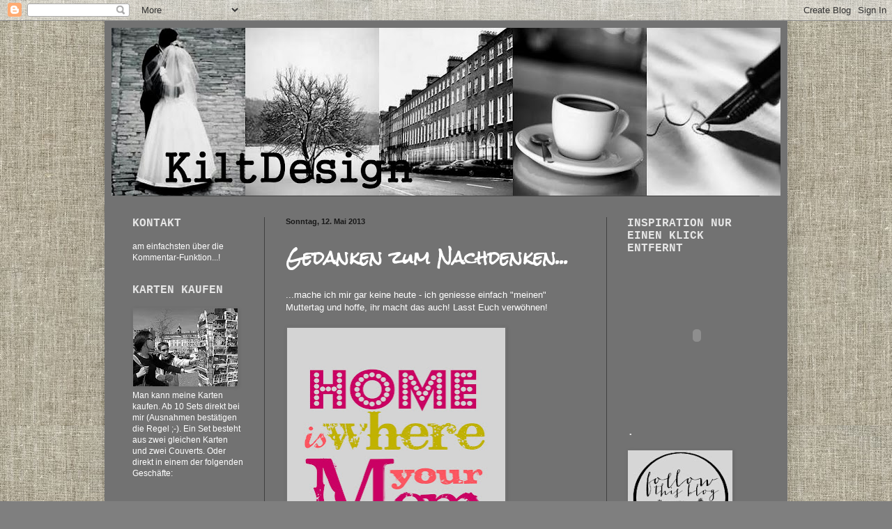

--- FILE ---
content_type: text/html; charset=UTF-8
request_url: https://kiltdesign.blogspot.com/2013/05/gedanken-zum-nachdenken_12.html
body_size: 22679
content:
<!DOCTYPE html>
<html class='v2' dir='ltr' lang='de'>
<head>
<link href='https://www.blogger.com/static/v1/widgets/335934321-css_bundle_v2.css' rel='stylesheet' type='text/css'/>
<meta content='width=1100' name='viewport'/>
<meta content='text/html; charset=UTF-8' http-equiv='Content-Type'/>
<meta content='blogger' name='generator'/>
<link href='https://kiltdesign.blogspot.com/favicon.ico' rel='icon' type='image/x-icon'/>
<link href='http://kiltdesign.blogspot.com/2013/05/gedanken-zum-nachdenken_12.html' rel='canonical'/>
<link rel="alternate" type="application/atom+xml" title="KiltDesign - Atom" href="https://kiltdesign.blogspot.com/feeds/posts/default" />
<link rel="alternate" type="application/rss+xml" title="KiltDesign - RSS" href="https://kiltdesign.blogspot.com/feeds/posts/default?alt=rss" />
<link rel="service.post" type="application/atom+xml" title="KiltDesign - Atom" href="https://www.blogger.com/feeds/1851854915593949205/posts/default" />

<link rel="alternate" type="application/atom+xml" title="KiltDesign - Atom" href="https://kiltdesign.blogspot.com/feeds/3938141285650950886/comments/default" />
<!--Can't find substitution for tag [blog.ieCssRetrofitLinks]-->
<link href='https://blogger.googleusercontent.com/img/b/R29vZ2xl/AVvXsEiBYoRFsiMMKeTW-hRGTH5jjZXAikTF1-9-HkwQdKr-0W-VP-iz9-tXALJeCAXubZxSs60kVfp0m6SubYPpS0UoOqbpftO-FoX8ntNw-uXyHvcUj31-vhO5v3e4rocqanU9Sov-W61ZdAQ/s400/muttertag1.jpg' rel='image_src'/>
<meta content='http://kiltdesign.blogspot.com/2013/05/gedanken-zum-nachdenken_12.html' property='og:url'/>
<meta content='Gedanken zum Nachdenken...' property='og:title'/>
<meta content='...mache ich mir gar keine heute - ich geniesse einfach &quot;meinen&quot; Muttertag und hoffe, ihr macht das auch! Lasst Euch verwöhnen!     ' property='og:description'/>
<meta content='https://blogger.googleusercontent.com/img/b/R29vZ2xl/AVvXsEiBYoRFsiMMKeTW-hRGTH5jjZXAikTF1-9-HkwQdKr-0W-VP-iz9-tXALJeCAXubZxSs60kVfp0m6SubYPpS0UoOqbpftO-FoX8ntNw-uXyHvcUj31-vhO5v3e4rocqanU9Sov-W61ZdAQ/w1200-h630-p-k-no-nu/muttertag1.jpg' property='og:image'/>
<title>KiltDesign: Gedanken zum Nachdenken...</title>
<style type='text/css'>@font-face{font-family:'Rock Salt';font-style:normal;font-weight:400;font-display:swap;src:url(//fonts.gstatic.com/s/rocksalt/v24/MwQ0bhv11fWD6QsAVOZrt0M6p7NGrQ.woff2)format('woff2');unicode-range:U+0000-00FF,U+0131,U+0152-0153,U+02BB-02BC,U+02C6,U+02DA,U+02DC,U+0304,U+0308,U+0329,U+2000-206F,U+20AC,U+2122,U+2191,U+2193,U+2212,U+2215,U+FEFF,U+FFFD;}</style>
<style id='page-skin-1' type='text/css'><!--
/*
-----------------------------------------------
Blogger Template Style
Name:     Simple
Designer: Blogger
URL:      www.blogger.com
----------------------------------------------- */
/* Content
----------------------------------------------- */
body {
font: normal normal 12px Verdana, Geneva, sans-serif;
color: #ffffff;
background: #7f7f7f url(//2.bp.blogspot.com/-QpywTs-9S4M/UjyMJCSDNwI/AAAAAAAAF_g/zBVZXBMNHZw/s1600/linen2-004.jpg) repeat scroll top left;
padding: 0 40px 40px 40px;
}
html body .region-inner {
min-width: 0;
max-width: 100%;
width: auto;
}
h2 {
font-size: 22px;
}
a:link {
text-decoration:none;
color: #181818;
}
a:visited {
text-decoration:none;
color: #181818;
}
a:hover {
text-decoration:underline;
color: #888888;
}
.body-fauxcolumn-outer .fauxcolumn-inner {
background: transparent none repeat scroll top left;
_background-image: none;
}
.body-fauxcolumn-outer .cap-top {
position: absolute;
z-index: 1;
height: 400px;
width: 100%;
}
.body-fauxcolumn-outer .cap-top .cap-left {
width: 100%;
background: transparent none repeat-x scroll top left;
_background-image: none;
}
.content-outer {
-moz-box-shadow: 0 0 40px rgba(0, 0, 0, .15);
-webkit-box-shadow: 0 0 5px rgba(0, 0, 0, .15);
-goog-ms-box-shadow: 0 0 10px #333333;
box-shadow: 0 0 40px rgba(0, 0, 0, .15);
margin-bottom: 1px;
}
.content-inner {
padding: 10px 10px;
}
.content-inner {
background-color: #727272;
}
/* Header
----------------------------------------------- */
.header-outer {
background: #727272 none repeat-x scroll 0 -400px;
_background-image: none;
}
.Header h1 {
font: normal normal 60px 'Courier New', Courier, FreeMono, monospace;
color: #ffffff;
text-shadow: -1px -1px 1px rgba(0, 0, 0, .2);
}
.Header h1 a {
color: #ffffff;
}
.Header .description {
font-size: 140%;
color: #ffffff;
}
.header-inner .Header .titlewrapper {
padding: 22px 30px;
}
.header-inner .Header .descriptionwrapper {
padding: 0 30px;
}
/* Tabs
----------------------------------------------- */
.tabs-inner .section:first-child {
border-top: 1px solid #404040;
}
.tabs-inner .section:first-child ul {
margin-top: -1px;
border-top: 1px solid #404040;
border-left: 0 solid #404040;
border-right: 0 solid #404040;
}
.tabs-inner .widget ul {
background: #222222 none repeat-x scroll 0 -800px;
_background-image: none;
border-bottom: 1px solid #404040;
margin-top: 0;
margin-left: -30px;
margin-right: -30px;
}
.tabs-inner .widget li a {
display: inline-block;
padding: .6em 1em;
font: normal normal 14px Verdana, Geneva, sans-serif;
color: #ffffff;
border-left: 1px solid #727272;
border-right: 0 solid #404040;
}
.tabs-inner .widget li:first-child a {
border-left: none;
}
.tabs-inner .widget li.selected a, .tabs-inner .widget li a:hover {
color: #ffffff;
background-color: #000000;
text-decoration: none;
}
/* Columns
----------------------------------------------- */
.main-outer {
border-top: 0 solid #404040;
}
.fauxcolumn-left-outer .fauxcolumn-inner {
border-right: 1px solid #404040;
}
.fauxcolumn-right-outer .fauxcolumn-inner {
border-left: 1px solid #404040;
}
/* Headings
----------------------------------------------- */
div.widget > h2,
div.widget h2.title {
margin: 0 0 1em 0;
font: normal bold 16px 'Courier New', Courier, FreeMono, monospace;
color: #e5e5e5;
}
/* Widgets
----------------------------------------------- */
.widget .zippy {
color: #e5e5e5;
text-shadow: 2px 2px 1px rgba(0, 0, 0, .1);
}
.widget .popular-posts ul {
list-style: none;
}
/* Posts
----------------------------------------------- */
h2.date-header {
font: normal bold 11px Arial, Tahoma, Helvetica, FreeSans, sans-serif;
}
.date-header span {
background-color: transparent;
color: #181818;
padding: inherit;
letter-spacing: inherit;
margin: inherit;
}
.main-inner {
padding-top: 30px;
padding-bottom: 30px;
}
.main-inner .column-center-inner {
padding: 0 15px;
}
.main-inner .column-center-inner .section {
margin: 0 15px;
}
.post {
margin: 0 0 25px 0;
}
h3.post-title, .comments h4 {
font: normal bold 24px Rock Salt;
margin: .75em 0 0;
}
.post-body {
font-size: 110%;
line-height: 1.4;
position: relative;
}
.post-body img, .post-body .tr-caption-container, .Profile img, .Image img,
.BlogList .item-thumbnail img {
padding: 0;
background: transparent;
border: 1px solid transparent;
-moz-box-shadow: 1px 1px 5px rgba(0, 0, 0, .1);
-webkit-box-shadow: 1px 1px 5px rgba(0, 0, 0, .1);
box-shadow: 1px 1px 5px rgba(0, 0, 0, .1);
}
.post-body img, .post-body .tr-caption-container {
padding: 1px;
}
.post-body .tr-caption-container {
color: #cccccc;
}
.post-body .tr-caption-container img {
padding: 0;
background: transparent;
border: none;
-moz-box-shadow: 0 0 0 rgba(0, 0, 0, .1);
-webkit-box-shadow: 0 0 0 rgba(0, 0, 0, .1);
box-shadow: 0 0 0 rgba(0, 0, 0, .1);
}
.post-header {
margin: 0 0 1.5em;
line-height: 1.6;
font-size: 90%;
}
.post-footer {
margin: 20px -2px 0;
padding: 5px 10px;
color: #999999;
background-color: #666666;
border-bottom: 1px solid #404040;
line-height: 1.6;
font-size: 90%;
}
#comments .comment-author {
padding-top: 1.5em;
border-top: 1px solid #404040;
background-position: 0 1.5em;
}
#comments .comment-author:first-child {
padding-top: 0;
border-top: none;
}
.avatar-image-container {
margin: .2em 0 0;
}
#comments .avatar-image-container img {
border: 1px solid transparent;
}
/* Comments
----------------------------------------------- */
.comments .comments-content .icon.blog-author {
background-repeat: no-repeat;
background-image: url([data-uri]);
}
.comments .comments-content .loadmore a {
border-top: 1px solid #e5e5e5;
border-bottom: 1px solid #e5e5e5;
}
.comments .comment-thread.inline-thread {
background-color: #666666;
}
.comments .continue {
border-top: 2px solid #e5e5e5;
}
/* Accents
---------------------------------------------- */
.section-columns td.columns-cell {
border-left: 1px solid #404040;
}
.blog-pager {
background: transparent none no-repeat scroll top center;
}
.blog-pager-older-link, .home-link,
.blog-pager-newer-link {
background-color: #727272;
padding: 5px;
}
.footer-outer {
border-top: 0 dashed #bbbbbb;
}
/* Mobile
----------------------------------------------- */
body.mobile  {
background-size: auto;
}
.mobile .body-fauxcolumn-outer {
background: transparent none repeat scroll top left;
}
.mobile .body-fauxcolumn-outer .cap-top {
background-size: 100% auto;
}
.mobile .content-outer {
-webkit-box-shadow: 0 0 3px rgba(0, 0, 0, .15);
box-shadow: 0 0 3px rgba(0, 0, 0, .15);
}
.mobile .tabs-inner .widget ul {
margin-left: 0;
margin-right: 0;
}
.mobile .post {
margin: 0;
}
.mobile .main-inner .column-center-inner .section {
margin: 0;
}
.mobile .date-header span {
padding: 0.1em 10px;
margin: 0 -10px;
}
.mobile h3.post-title {
margin: 0;
}
.mobile .blog-pager {
background: transparent none no-repeat scroll top center;
}
.mobile .footer-outer {
border-top: none;
}
.mobile .main-inner, .mobile .footer-inner {
background-color: #727272;
}
.mobile-index-contents {
color: #ffffff;
}
.mobile-link-button {
background-color: #181818;
}
.mobile-link-button a:link, .mobile-link-button a:visited {
color: #ffffff;
}
.mobile .tabs-inner .section:first-child {
border-top: none;
}
.mobile .tabs-inner .PageList .widget-content {
background-color: #000000;
color: #ffffff;
border-top: 1px solid #404040;
border-bottom: 1px solid #404040;
}
.mobile .tabs-inner .PageList .widget-content .pagelist-arrow {
border-left: 1px solid #404040;
}

--></style>
<style id='template-skin-1' type='text/css'><!--
body {
min-width: 980px;
}
.content-outer, .content-fauxcolumn-outer, .region-inner {
min-width: 980px;
max-width: 980px;
_width: 980px;
}
.main-inner .columns {
padding-left: 220px;
padding-right: 250px;
}
.main-inner .fauxcolumn-center-outer {
left: 220px;
right: 250px;
/* IE6 does not respect left and right together */
_width: expression(this.parentNode.offsetWidth -
parseInt("220px") -
parseInt("250px") + 'px');
}
.main-inner .fauxcolumn-left-outer {
width: 220px;
}
.main-inner .fauxcolumn-right-outer {
width: 250px;
}
.main-inner .column-left-outer {
width: 220px;
right: 100%;
margin-left: -220px;
}
.main-inner .column-right-outer {
width: 250px;
margin-right: -250px;
}
#layout {
min-width: 0;
}
#layout .content-outer {
min-width: 0;
width: 800px;
}
#layout .region-inner {
min-width: 0;
width: auto;
}
body#layout div.add_widget {
padding: 8px;
}
body#layout div.add_widget a {
margin-left: 32px;
}
--></style>
<style>
    body {background-image:url(\/\/2.bp.blogspot.com\/-QpywTs-9S4M\/UjyMJCSDNwI\/AAAAAAAAF_g\/zBVZXBMNHZw\/s1600\/linen2-004.jpg);}
    
@media (max-width: 200px) { body {background-image:url(\/\/2.bp.blogspot.com\/-QpywTs-9S4M\/UjyMJCSDNwI\/AAAAAAAAF_g\/zBVZXBMNHZw\/w200\/linen2-004.jpg);}}
@media (max-width: 400px) and (min-width: 201px) { body {background-image:url(\/\/2.bp.blogspot.com\/-QpywTs-9S4M\/UjyMJCSDNwI\/AAAAAAAAF_g\/zBVZXBMNHZw\/w400\/linen2-004.jpg);}}
@media (max-width: 800px) and (min-width: 401px) { body {background-image:url(\/\/2.bp.blogspot.com\/-QpywTs-9S4M\/UjyMJCSDNwI\/AAAAAAAAF_g\/zBVZXBMNHZw\/w800\/linen2-004.jpg);}}
@media (max-width: 1200px) and (min-width: 801px) { body {background-image:url(\/\/2.bp.blogspot.com\/-QpywTs-9S4M\/UjyMJCSDNwI\/AAAAAAAAF_g\/zBVZXBMNHZw\/w1200\/linen2-004.jpg);}}
/* Last tag covers anything over one higher than the previous max-size cap. */
@media (min-width: 1201px) { body {background-image:url(\/\/2.bp.blogspot.com\/-QpywTs-9S4M\/UjyMJCSDNwI\/AAAAAAAAF_g\/zBVZXBMNHZw\/w1600\/linen2-004.jpg);}}
  </style>
<link href='https://www.blogger.com/dyn-css/authorization.css?targetBlogID=1851854915593949205&amp;zx=4531f414-e858-401a-89e1-539b5b914c6b' media='none' onload='if(media!=&#39;all&#39;)media=&#39;all&#39;' rel='stylesheet'/><noscript><link href='https://www.blogger.com/dyn-css/authorization.css?targetBlogID=1851854915593949205&amp;zx=4531f414-e858-401a-89e1-539b5b914c6b' rel='stylesheet'/></noscript>
<meta name='google-adsense-platform-account' content='ca-host-pub-1556223355139109'/>
<meta name='google-adsense-platform-domain' content='blogspot.com'/>

</head>
<body class='loading variant-dark'>
<div class='navbar section' id='navbar' name='Navbar'><div class='widget Navbar' data-version='1' id='Navbar1'><script type="text/javascript">
    function setAttributeOnload(object, attribute, val) {
      if(window.addEventListener) {
        window.addEventListener('load',
          function(){ object[attribute] = val; }, false);
      } else {
        window.attachEvent('onload', function(){ object[attribute] = val; });
      }
    }
  </script>
<div id="navbar-iframe-container"></div>
<script type="text/javascript" src="https://apis.google.com/js/platform.js"></script>
<script type="text/javascript">
      gapi.load("gapi.iframes:gapi.iframes.style.bubble", function() {
        if (gapi.iframes && gapi.iframes.getContext) {
          gapi.iframes.getContext().openChild({
              url: 'https://www.blogger.com/navbar/1851854915593949205?po\x3d3938141285650950886\x26origin\x3dhttps://kiltdesign.blogspot.com',
              where: document.getElementById("navbar-iframe-container"),
              id: "navbar-iframe"
          });
        }
      });
    </script><script type="text/javascript">
(function() {
var script = document.createElement('script');
script.type = 'text/javascript';
script.src = '//pagead2.googlesyndication.com/pagead/js/google_top_exp.js';
var head = document.getElementsByTagName('head')[0];
if (head) {
head.appendChild(script);
}})();
</script>
</div></div>
<div class='body-fauxcolumns'>
<div class='fauxcolumn-outer body-fauxcolumn-outer'>
<div class='cap-top'>
<div class='cap-left'></div>
<div class='cap-right'></div>
</div>
<div class='fauxborder-left'>
<div class='fauxborder-right'></div>
<div class='fauxcolumn-inner'>
</div>
</div>
<div class='cap-bottom'>
<div class='cap-left'></div>
<div class='cap-right'></div>
</div>
</div>
</div>
<div class='content'>
<div class='content-fauxcolumns'>
<div class='fauxcolumn-outer content-fauxcolumn-outer'>
<div class='cap-top'>
<div class='cap-left'></div>
<div class='cap-right'></div>
</div>
<div class='fauxborder-left'>
<div class='fauxborder-right'></div>
<div class='fauxcolumn-inner'>
</div>
</div>
<div class='cap-bottom'>
<div class='cap-left'></div>
<div class='cap-right'></div>
</div>
</div>
</div>
<div class='content-outer'>
<div class='content-cap-top cap-top'>
<div class='cap-left'></div>
<div class='cap-right'></div>
</div>
<div class='fauxborder-left content-fauxborder-left'>
<div class='fauxborder-right content-fauxborder-right'></div>
<div class='content-inner'>
<header>
<div class='header-outer'>
<div class='header-cap-top cap-top'>
<div class='cap-left'></div>
<div class='cap-right'></div>
</div>
<div class='fauxborder-left header-fauxborder-left'>
<div class='fauxborder-right header-fauxborder-right'></div>
<div class='region-inner header-inner'>
<div class='header section' id='header' name='Header'><div class='widget Header' data-version='1' id='Header1'>
<div id='header-inner'>
<a href='https://kiltdesign.blogspot.com/' style='display: block'>
<img alt='KiltDesign' height='241px; ' id='Header1_headerimg' src='https://blogger.googleusercontent.com/img/b/R29vZ2xl/AVvXsEixbVqpjaNt_Oz26vFPbGOq9iOpGk2r7rk2s58sEmlIVf-57C4W17jfnNgda2W-AFq-OghDfeUvQKw-aD3Ta8U95TUlDVajuke_IChOYU4FJGGz_wPW3IHrT0I1JfecMeCPBHtreqrPy18/s960/Weihnachten30.jpg' style='display: block' width='960px; '/>
</a>
</div>
</div></div>
</div>
</div>
<div class='header-cap-bottom cap-bottom'>
<div class='cap-left'></div>
<div class='cap-right'></div>
</div>
</div>
</header>
<div class='tabs-outer'>
<div class='tabs-cap-top cap-top'>
<div class='cap-left'></div>
<div class='cap-right'></div>
</div>
<div class='fauxborder-left tabs-fauxborder-left'>
<div class='fauxborder-right tabs-fauxborder-right'></div>
<div class='region-inner tabs-inner'>
<div class='tabs no-items section' id='crosscol' name='Spaltenübergreifend'></div>
<div class='tabs no-items section' id='crosscol-overflow' name='Cross-Column 2'></div>
</div>
</div>
<div class='tabs-cap-bottom cap-bottom'>
<div class='cap-left'></div>
<div class='cap-right'></div>
</div>
</div>
<div class='main-outer'>
<div class='main-cap-top cap-top'>
<div class='cap-left'></div>
<div class='cap-right'></div>
</div>
<div class='fauxborder-left main-fauxborder-left'>
<div class='fauxborder-right main-fauxborder-right'></div>
<div class='region-inner main-inner'>
<div class='columns fauxcolumns'>
<div class='fauxcolumn-outer fauxcolumn-center-outer'>
<div class='cap-top'>
<div class='cap-left'></div>
<div class='cap-right'></div>
</div>
<div class='fauxborder-left'>
<div class='fauxborder-right'></div>
<div class='fauxcolumn-inner'>
</div>
</div>
<div class='cap-bottom'>
<div class='cap-left'></div>
<div class='cap-right'></div>
</div>
</div>
<div class='fauxcolumn-outer fauxcolumn-left-outer'>
<div class='cap-top'>
<div class='cap-left'></div>
<div class='cap-right'></div>
</div>
<div class='fauxborder-left'>
<div class='fauxborder-right'></div>
<div class='fauxcolumn-inner'>
</div>
</div>
<div class='cap-bottom'>
<div class='cap-left'></div>
<div class='cap-right'></div>
</div>
</div>
<div class='fauxcolumn-outer fauxcolumn-right-outer'>
<div class='cap-top'>
<div class='cap-left'></div>
<div class='cap-right'></div>
</div>
<div class='fauxborder-left'>
<div class='fauxborder-right'></div>
<div class='fauxcolumn-inner'>
</div>
</div>
<div class='cap-bottom'>
<div class='cap-left'></div>
<div class='cap-right'></div>
</div>
</div>
<!-- corrects IE6 width calculation -->
<div class='columns-inner'>
<div class='column-center-outer'>
<div class='column-center-inner'>
<div class='main section' id='main' name='Hauptbereich'><div class='widget Blog' data-version='1' id='Blog1'>
<div class='blog-posts hfeed'>

          <div class="date-outer">
        
<h2 class='date-header'><span>Sonntag, 12. Mai 2013</span></h2>

          <div class="date-posts">
        
<div class='post-outer'>
<div class='post hentry uncustomized-post-template' itemprop='blogPost' itemscope='itemscope' itemtype='http://schema.org/BlogPosting'>
<meta content='https://blogger.googleusercontent.com/img/b/R29vZ2xl/AVvXsEiBYoRFsiMMKeTW-hRGTH5jjZXAikTF1-9-HkwQdKr-0W-VP-iz9-tXALJeCAXubZxSs60kVfp0m6SubYPpS0UoOqbpftO-FoX8ntNw-uXyHvcUj31-vhO5v3e4rocqanU9Sov-W61ZdAQ/s400/muttertag1.jpg' itemprop='image_url'/>
<meta content='1851854915593949205' itemprop='blogId'/>
<meta content='3938141285650950886' itemprop='postId'/>
<a name='3938141285650950886'></a>
<h3 class='post-title entry-title' itemprop='name'>
Gedanken zum Nachdenken...
</h3>
<div class='post-header'>
<div class='post-header-line-1'></div>
</div>
<div class='post-body entry-content' id='post-body-3938141285650950886' itemprop='description articleBody'>
...mache ich mir gar keine heute - ich geniesse einfach "meinen" Muttertag und hoffe, ihr macht das auch! Lasst Euch verwöhnen!<br />
<br />
<div class="separator" style="clear: both; text-align: center;">
<a href="https://blogger.googleusercontent.com/img/b/R29vZ2xl/AVvXsEiBYoRFsiMMKeTW-hRGTH5jjZXAikTF1-9-HkwQdKr-0W-VP-iz9-tXALJeCAXubZxSs60kVfp0m6SubYPpS0UoOqbpftO-FoX8ntNw-uXyHvcUj31-vhO5v3e4rocqanU9Sov-W61ZdAQ/s1600/muttertag1.jpg" imageanchor="1" style="clear: left; float: left; margin-bottom: 1em; margin-right: 1em;"><img border="0" height="400" src="https://blogger.googleusercontent.com/img/b/R29vZ2xl/AVvXsEiBYoRFsiMMKeTW-hRGTH5jjZXAikTF1-9-HkwQdKr-0W-VP-iz9-tXALJeCAXubZxSs60kVfp0m6SubYPpS0UoOqbpftO-FoX8ntNw-uXyHvcUj31-vhO5v3e4rocqanU9Sov-W61ZdAQ/s400/muttertag1.jpg" width="313" /></a></div>
<br />
<div style='clear: both;'></div>
</div>
<div class='post-footer'>
<div class='post-footer-line post-footer-line-1'>
<span class='post-author vcard'>
Eingestellt von
<span class='fn' itemprop='author' itemscope='itemscope' itemtype='http://schema.org/Person'>
<span itemprop='name'>Frau KiltDesign</span>
</span>
</span>
<span class='post-timestamp'>
um
<meta content='http://kiltdesign.blogspot.com/2013/05/gedanken-zum-nachdenken_12.html' itemprop='url'/>
<a class='timestamp-link' href='https://kiltdesign.blogspot.com/2013/05/gedanken-zum-nachdenken_12.html' rel='bookmark' title='permanent link'><abbr class='published' itemprop='datePublished' title='2013-05-12T10:01:00+02:00'>10:01</abbr></a>
</span>
<span class='post-comment-link'>
</span>
<span class='post-icons'>
<span class='item-control blog-admin pid-863287019'>
<a href='https://www.blogger.com/post-edit.g?blogID=1851854915593949205&postID=3938141285650950886&from=pencil' title='Post bearbeiten'>
<img alt='' class='icon-action' height='18' src='https://resources.blogblog.com/img/icon18_edit_allbkg.gif' width='18'/>
</a>
</span>
</span>
<div class='post-share-buttons goog-inline-block'>
</div>
</div>
<div class='post-footer-line post-footer-line-2'>
<span class='post-labels'>
Labels:
<a href='https://kiltdesign.blogspot.com/search/label/Gedanken%20zum%20Nachdenken' rel='tag'>Gedanken zum Nachdenken</a>
</span>
</div>
<div class='post-footer-line post-footer-line-3'>
<span class='post-location'>
</span>
</div>
</div>
</div>
<div class='comments' id='comments'>
<a name='comments'></a>
<h4>Keine Kommentare:</h4>
<div id='Blog1_comments-block-wrapper'>
<dl class='avatar-comment-indent' id='comments-block'>
</dl>
</div>
<p class='comment-footer'>
<div class='comment-form'>
<a name='comment-form'></a>
<h4 id='comment-post-message'>Kommentar veröffentlichen</h4>
<p>
</p>
<a href='https://www.blogger.com/comment/frame/1851854915593949205?po=3938141285650950886&hl=de&saa=85391&origin=https://kiltdesign.blogspot.com' id='comment-editor-src'></a>
<iframe allowtransparency='true' class='blogger-iframe-colorize blogger-comment-from-post' frameborder='0' height='410px' id='comment-editor' name='comment-editor' src='' width='100%'></iframe>
<script src='https://www.blogger.com/static/v1/jsbin/2830521187-comment_from_post_iframe.js' type='text/javascript'></script>
<script type='text/javascript'>
      BLOG_CMT_createIframe('https://www.blogger.com/rpc_relay.html');
    </script>
</div>
</p>
</div>
</div>

        </div></div>
      
</div>
<div class='blog-pager' id='blog-pager'>
<span id='blog-pager-newer-link'>
<a class='blog-pager-newer-link' href='https://kiltdesign.blogspot.com/2013/05/auf-vielfachen-wunsch.html' id='Blog1_blog-pager-newer-link' title='Neuerer Post'>Neuerer Post</a>
</span>
<span id='blog-pager-older-link'>
<a class='blog-pager-older-link' href='https://kiltdesign.blogspot.com/2013/05/noch-nicht-in-ferienstimmung.html' id='Blog1_blog-pager-older-link' title='Älterer Post'>Älterer Post</a>
</span>
<a class='home-link' href='https://kiltdesign.blogspot.com/'>Startseite</a>
</div>
<div class='clear'></div>
<div class='post-feeds'>
<div class='feed-links'>
Abonnieren
<a class='feed-link' href='https://kiltdesign.blogspot.com/feeds/3938141285650950886/comments/default' target='_blank' type='application/atom+xml'>Kommentare zum Post (Atom)</a>
</div>
</div>
</div></div>
</div>
</div>
<div class='column-left-outer'>
<div class='column-left-inner'>
<aside>
<div class='sidebar section' id='sidebar-left-1'><div class='widget Text' data-version='1' id='Text4'>
<h2 class='title'>KONTAKT</h2>
<div class='widget-content'>
am einfachsten über die Kommentar-Funktion...!<br/>
</div>
<div class='clear'></div>
</div><div class='widget Image' data-version='1' id='Image4'>
<h2>KARTEN KAUFEN</h2>
<div class='widget-content'>
<a href='http://kiltdesignshop.blogspot.com'>
<img alt='KARTEN KAUFEN' height='112' id='Image4_img' src='https://blogger.googleusercontent.com/img/b/R29vZ2xl/AVvXsEhmjvNftheUbgulf0_kf07FrsuRAt_IOxQ4p9t1YDrLW50v5nWtEWjdgfxmFe6m9mnSYx8a0E0HEIaNyyCu3vrwlsCGQgl8xsIV1ObugfTlUk-w1g__pldqcY-ff_mgXkemSQhHuZFhFpM/s150/postkarten.jpg' width='150'/>
</a>
<br/>
<span class='caption'>Man kann meine Karten kaufen. Ab 10 Sets direkt bei mir (Ausnahmen bestätigen die Regel ;-). Ein Set besteht aus zwei gleichen Karten und zwei Couverts. Oder direkt in einem der folgenden Geschäfte:</span>
</div>
<div class='clear'></div>
</div><div class='widget Text' data-version='1' id='Text2'>
<div class='widget-content'>
Prachmais NähWerkstatt<br />Kupfergasse 11<br />4310 Rheinfelden/AG<br />prachmais.blogspot.ch<br /><br />Misch-Masch<br />Thomaring 35<br />D-79618 Rheinfelden<br />www.misch-masch.net<br /><br />fabrizierbar<br />Zürcherstrasse 11<br />8107 Buchs/ZH<br />fabrizierbar.blogspot.ch<br />
</div>
<div class='clear'></div>
</div><div class='widget HTML' data-version='1' id='HTML2'>
<h2 class='title'>Zeitvertreib</h2>
<div class='widget-content'>
<object classid="clsid:D27CDB6E-AE6D-11cf-96B8-444553540000" codebase="http://fpdownload.macromedia.com/get/flashplayer/current/swflash.cab" id="Player_568b830e-7fde-4601-86d4-c436dd4d2ff5"  width="180px" height="180px"> <param name="movie" value="//ws.amazon.de/widgets/q?rt=tf_ssw&amp;ServiceVersion=20070822&amp;MarketPlace=DE&amp;ID=V20070822/DE/kiltdesign-21/8003/568b830e-7fde-4601-86d4-c436dd4d2ff5&amp;Operation=GetDisplayTemplate"><param name="quality" value="high" /><param name="bgcolor" value="#FFFFFF" /><param name="allowscriptaccess" value="always" /><embed src="//ws.amazon.de/widgets/q?rt=tf_ssw&amp;ServiceVersion=20070822&amp;MarketPlace=DE&amp;ID=V20070822/DE/kiltdesign-21/8003/568b830e-7fde-4601-86d4-c436dd4d2ff5&amp;Operation=GetDisplayTemplate" id="Player_568b830e-7fde-4601-86d4-c436dd4d2ff5" quality="high" bgcolor="#ffffff" name="Player_568b830e-7fde-4601-86d4-c436dd4d2ff5" allowscriptaccess="always" type="application/x-shockwave-flash" align="middle" height="180px" width="180px"></embed></object> <noscript><a href="http://ws.amazon.de/widgets/q?rt=tf_ssw&ServiceVersion=20070822&MarketPlace=DE&ID=V20070822%2FDE%2Fkiltdesign-21%2F8003%2F568b830e-7fde-4601-86d4-c436dd4d2ff5&Operation=NoScript">Amazon.de Widgets</a></noscript>
</div>
<div class='clear'></div>
</div></div>
</aside>
</div>
</div>
<div class='column-right-outer'>
<div class='column-right-inner'>
<aside>
<div class='sidebar section' id='sidebar-right-1'><div class='widget HTML' data-version='1' id='HTML4'>
<h2 class='title'>INSPIRATION NUR EINEN KLICK ENTFERNT</h2>
<div class='widget-content'>
<object classid="clsid:D27CDB6E-AE6D-11cf-96B8-444553540000" codebase="http://fpdownload.macromedia.com/get/flashplayer/current/swflash.cab" id="Player_568b830e-7fde-4601-86d4-c436dd4d2ff5"  width="200px" height="200px"> <param name="movie" value="//ws.amazon.de/widgets/q?rt=tf_ssw&amp;ServiceVersion=20070822&amp;MarketPlace=DE&amp;ID=V20070822/DE/kiltdesign-21/8003/568b830e-7fde-4601-86d4-c436dd4d2ff5&amp;Operation=GetDisplayTemplate"><param name="quality" value="high" /><param name="bgcolor" value="#FFFFFF" /><param name="allowscriptaccess" value="always" /><embed src="//ws.amazon.de/widgets/q?rt=tf_ssw&amp;ServiceVersion=20070822&amp;MarketPlace=DE&amp;ID=V20070822/DE/kiltdesign-21/8003/568b830e-7fde-4601-86d4-c436dd4d2ff5&amp;Operation=GetDisplayTemplate" id="Player_568b830e-7fde-4601-86d4-c436dd4d2ff5" quality="high" bgcolor="#ffffff" name="Player_568b830e-7fde-4601-86d4-c436dd4d2ff5" allowscriptaccess="always" type="application/x-shockwave-flash" align="middle" height="200px" width="200px"></embed></object> <noscript><a href="http://ws.amazon.de/widgets/q?rt=tf_ssw&ServiceVersion=20070822&MarketPlace=DE&ID=V20070822%2FDE%2Fkiltdesign-21%2F8003%2F568b830e-7fde-4601-86d4-c436dd4d2ff5&Operation=NoScript">Amazon.de Widgets</a></noscript>
</div>
<div class='clear'></div>
</div><div class='widget Image' data-version='1' id='Image1'>
<h2>.</h2>
<div class='widget-content'>
<a href='http://www.bloglovin.com/blog/5321773/kiltdesign'>
<img alt='.' height='141' id='Image1_img' src='https://blogger.googleusercontent.com/img/b/R29vZ2xl/AVvXsEgRXXQXuooXMh6AJN7CM047WV-CcOHpqMmdoeXJ0idnfMVHk3Mw9dd_FAa3YKfKE7RutRAWd2lcx-yImlyn75nR7HYI0hJMXQMsTka-6uz01BSjp4Pm7d-uGzN9Ut2j-O9bKAsGZtYfu9A/s150/bloglovin4_zps362d6fc6.png.jpg' width='150'/>
</a>
<br/>
</div>
<div class='clear'></div>
</div>
<div class='widget BlogList' data-version='1' id='BlogList2'>
<h2 class='title'>AUCH DAS BIN ICH</h2>
<div class='widget-content'>
<div class='blog-list-container' id='BlogList2_container'>
<ul id='BlogList2_blogs'>
<li style='display: block;'>
<div class='blog-icon'>
<img data-lateloadsrc='https://lh3.googleusercontent.com/blogger_img_proxy/AEn0k_sfO9LNA36Fs0q5w644Hh7O7Iq-1MyWbEXJAR2ry6tMV2QsvLgDFYHBmKrmALd1qCRlAvnoCstPfltdjM7z78ZQfjqHjZRBXglNHZI=s16-w16-h16' height='16' width='16'/>
</div>
<div class='blog-content'>
<div class='blog-title'>
<a href='http://landherz.blogspot.com/' target='_blank'>
LandHerz</a>
</div>
<div class='item-content'>
<div class='item-thumbnail'>
<a href='http://landherz.blogspot.com/' target='_blank'>
<img alt='' border='0' height='72' src='https://blogger.googleusercontent.com/img/b/R29vZ2xl/AVvXsEgRwBLlha_Mwm1M9cjNjR9VeE-lJBXlkYt7FT7CHNPvseYgOe-hO2WR25jcf62pc5GFbxr_9xQS_JnQN1u3n1YGYaQ4SxSkE4Kfgfo6qGU4_r9wjb3ccIp9bS1DVUT4ZbOJg73S3de_nlc/s72-c/2016-06-12.jpg' width='72'/>
</a>
</div>
<span class='item-title'>
<a href='http://landherz.blogspot.com/2016/06/nachschub-war-gefragt.html' target='_blank'>
Nachschub war gefragt...
</a>
</span>
<div class='item-time'>
vor 9 Jahren
</div>
</div>
</div>
<div style='clear: both;'></div>
</li>
</ul>
<div class='clear'></div>
</div>
</div>
</div><div class='widget Label' data-version='1' id='Label1'>
<h2>INHALTSVERZEICHNIS</h2>
<div class='widget-content cloud-label-widget-content'>
<span class='label-size label-size-5'>
<a dir='ltr' href='https://kiltdesign.blogspot.com/search/label/Auftragsarbeit'>Auftragsarbeit</a>
<span class='label-count' dir='ltr'>(55)</span>
</span>
<span class='label-size label-size-2'>
<a dir='ltr' href='https://kiltdesign.blogspot.com/search/label/Awards'>Awards</a>
<span class='label-count' dir='ltr'>(2)</span>
</span>
<span class='label-size label-size-5'>
<a dir='ltr' href='https://kiltdesign.blogspot.com/search/label/Bild%20zum%20Sonntag'>Bild zum Sonntag</a>
<span class='label-count' dir='ltr'>(53)</span>
</span>
<span class='label-size label-size-1'>
<a dir='ltr' href='https://kiltdesign.blogspot.com/search/label/Couverts'>Couverts</a>
<span class='label-count' dir='ltr'>(1)</span>
</span>
<span class='label-size label-size-5'>
<a dir='ltr' href='https://kiltdesign.blogspot.com/search/label/Divers'>Divers</a>
<span class='label-count' dir='ltr'>(64)</span>
</span>
<span class='label-size label-size-3'>
<a dir='ltr' href='https://kiltdesign.blogspot.com/search/label/Freebies'>Freebies</a>
<span class='label-count' dir='ltr'>(13)</span>
</span>
<span class='label-size label-size-2'>
<a dir='ltr' href='https://kiltdesign.blogspot.com/search/label/Fremde%20Postkarten'>Fremde Postkarten</a>
<span class='label-count' dir='ltr'>(4)</span>
</span>
<span class='label-size label-size-4'>
<a dir='ltr' href='https://kiltdesign.blogspot.com/search/label/Fr%C3%BChling'>Frühling</a>
<span class='label-count' dir='ltr'>(34)</span>
</span>
<span class='label-size label-size-3'>
<a dir='ltr' href='https://kiltdesign.blogspot.com/search/label/Geburt'>Geburt</a>
<span class='label-count' dir='ltr'>(5)</span>
</span>
<span class='label-size label-size-4'>
<a dir='ltr' href='https://kiltdesign.blogspot.com/search/label/Geburtstagskarten'>Geburtstagskarten</a>
<span class='label-count' dir='ltr'>(28)</span>
</span>
<span class='label-size label-size-4'>
<a dir='ltr' href='https://kiltdesign.blogspot.com/search/label/Gedanken%20zum%20Nachdenken'>Gedanken zum Nachdenken</a>
<span class='label-count' dir='ltr'>(25)</span>
</span>
<span class='label-size label-size-4'>
<a dir='ltr' href='https://kiltdesign.blogspot.com/search/label/Herbst'>Herbst</a>
<span class='label-count' dir='ltr'>(17)</span>
</span>
<span class='label-size label-size-3'>
<a dir='ltr' href='https://kiltdesign.blogspot.com/search/label/Hochzeitskarten'>Hochzeitskarten</a>
<span class='label-count' dir='ltr'>(11)</span>
</span>
<span class='label-size label-size-2'>
<a dir='ltr' href='https://kiltdesign.blogspot.com/search/label/Kalender'>Kalender</a>
<span class='label-count' dir='ltr'>(2)</span>
</span>
<span class='label-size label-size-2'>
<a dir='ltr' href='https://kiltdesign.blogspot.com/search/label/Landherz%20Schmuck'>Landherz Schmuck</a>
<span class='label-count' dir='ltr'>(3)</span>
</span>
<span class='label-size label-size-3'>
<a dir='ltr' href='https://kiltdesign.blogspot.com/search/label/Liebe'>Liebe</a>
<span class='label-count' dir='ltr'>(12)</span>
</span>
<span class='label-size label-size-2'>
<a dir='ltr' href='https://kiltdesign.blogspot.com/search/label/M%C3%A4nner'>Männer</a>
<span class='label-count' dir='ltr'>(4)</span>
</span>
<span class='label-size label-size-4'>
<a dir='ltr' href='https://kiltdesign.blogspot.com/search/label/Markt'>Markt</a>
<span class='label-count' dir='ltr'>(19)</span>
</span>
<span class='label-size label-size-1'>
<a dir='ltr' href='https://kiltdesign.blogspot.com/search/label/Musik'>Musik</a>
<span class='label-count' dir='ltr'>(1)</span>
</span>
<span class='label-size label-size-3'>
<a dir='ltr' href='https://kiltdesign.blogspot.com/search/label/N%C3%A4hen'>Nähen</a>
<span class='label-count' dir='ltr'>(5)</span>
</span>
<span class='label-size label-size-4'>
<a dir='ltr' href='https://kiltdesign.blogspot.com/search/label/Neutral'>Neutral</a>
<span class='label-count' dir='ltr'>(18)</span>
</span>
<span class='label-size label-size-2'>
<a dir='ltr' href='https://kiltdesign.blogspot.com/search/label/Notizb%C3%BCcher'>Notizbücher</a>
<span class='label-count' dir='ltr'>(3)</span>
</span>
<span class='label-size label-size-3'>
<a dir='ltr' href='https://kiltdesign.blogspot.com/search/label/Ostern'>Ostern</a>
<span class='label-count' dir='ltr'>(12)</span>
</span>
<span class='label-size label-size-3'>
<a dir='ltr' href='https://kiltdesign.blogspot.com/search/label/Postkarten%20A6'>Postkarten A6</a>
<span class='label-count' dir='ltr'>(5)</span>
</span>
<span class='label-size label-size-2'>
<a dir='ltr' href='https://kiltdesign.blogspot.com/search/label/Prachmais%20N%C3%A4hwerkstatt'>Prachmais Nähwerkstatt</a>
<span class='label-count' dir='ltr'>(2)</span>
</span>
<span class='label-size label-size-2'>
<a dir='ltr' href='https://kiltdesign.blogspot.com/search/label/Recycling'>Recycling</a>
<span class='label-count' dir='ltr'>(2)</span>
</span>
<span class='label-size label-size-2'>
<a dir='ltr' href='https://kiltdesign.blogspot.com/search/label/SchwarzWeiss'>SchwarzWeiss</a>
<span class='label-count' dir='ltr'>(2)</span>
</span>
<span class='label-size label-size-3'>
<a dir='ltr' href='https://kiltdesign.blogspot.com/search/label/Shabby%20Chic'>Shabby Chic</a>
<span class='label-count' dir='ltr'>(9)</span>
</span>
<span class='label-size label-size-3'>
<a dir='ltr' href='https://kiltdesign.blogspot.com/search/label/Sommer'>Sommer</a>
<span class='label-count' dir='ltr'>(11)</span>
</span>
<span class='label-size label-size-1'>
<a dir='ltr' href='https://kiltdesign.blogspot.com/search/label/Tauschen'>Tauschen</a>
<span class='label-count' dir='ltr'>(1)</span>
</span>
<span class='label-size label-size-3'>
<a dir='ltr' href='https://kiltdesign.blogspot.com/search/label/Trauer'>Trauer</a>
<span class='label-count' dir='ltr'>(6)</span>
</span>
<span class='label-size label-size-3'>
<a dir='ltr' href='https://kiltdesign.blogspot.com/search/label/Valentinstag'>Valentinstag</a>
<span class='label-count' dir='ltr'>(8)</span>
</span>
<span class='label-size label-size-3'>
<a dir='ltr' href='https://kiltdesign.blogspot.com/search/label/Visitenkarten'>Visitenkarten</a>
<span class='label-count' dir='ltr'>(6)</span>
</span>
<span class='label-size label-size-5'>
<a dir='ltr' href='https://kiltdesign.blogspot.com/search/label/Weihnachtskarten'>Weihnachtskarten</a>
<span class='label-count' dir='ltr'>(65)</span>
</span>
<span class='label-size label-size-1'>
<a dir='ltr' href='https://kiltdesign.blogspot.com/search/label/Werbeplachen'>Werbeplachen</a>
<span class='label-count' dir='ltr'>(1)</span>
</span>
<span class='label-size label-size-2'>
<a dir='ltr' href='https://kiltdesign.blogspot.com/search/label/Wettbewerb'>Wettbewerb</a>
<span class='label-count' dir='ltr'>(4)</span>
</span>
<span class='label-size label-size-3'>
<a dir='ltr' href='https://kiltdesign.blogspot.com/search/label/Winter'>Winter</a>
<span class='label-count' dir='ltr'>(12)</span>
</span>
<div class='clear'></div>
</div>
</div><div class='widget HTML' data-version='1' id='HTML1'>
<div class='widget-content'>
<a href="http://www.microcounter.de/"><img border="0" alt="" width="100" src="https://lh3.googleusercontent.com/blogger_img_proxy/AEn0k_vTab6FKRTzDGqFmq6yIWvAJe7BLnNhIFDlI6DdnpbT4BnkE0lv4tnNbIEwvzO9nRq_IeS_qplsZJMHlpQ_lt4VhfJk81yHZb-6M511SGbD-YzKT2FLbVom7XggBSM=s0-d" height="60"></a>



<a href="http://s05.flagcounter.com/more/YwV"><img border="0" alt="free counters" src="https://lh3.googleusercontent.com/blogger_img_proxy/[base64]s0-d"></a>
</div>
<div class='clear'></div>
</div><div class='widget HTML' data-version='1' id='HTML5'>
<div class='widget-content'>
<script language=javascript>
<!-- http://www.spacegun.co.uk -->
	var message = "Sorry, kein Rechtsklick möglich"; 
	function rtclickcheck(keyp){ if (navigator.appName == "Netscape" && keyp.which == 3){ 	alert(message); return false; } 
	if (navigator.appVersion.indexOf("MSIE") != -1 && event.button == 2) { 	alert(message); 	return false; } } 
	document.onmousedown = rtclickcheck;
</script>
</div>
<div class='clear'></div>
</div><div class='widget BlogList' data-version='1' id='BlogList1'>
<h2 class='title'>DA SCHAU ICH GERNE REIN...</h2>
<div class='widget-content'>
<div class='blog-list-container' id='BlogList1_container'>
<ul id='BlogList1_blogs'>
<li style='display: block;'>
<div class='blog-icon'>
<img data-lateloadsrc='https://lh3.googleusercontent.com/blogger_img_proxy/AEn0k_vylA14o5Ch4ctKaOBdGQAXPsCNUzM7fY-vsZeVXzdl204iAIb6pkUjILIXz_fSDXNcSDeuLw9oOh_lzL9DipJdrfGRDij0EgrF_w=s16-w16-h16' height='16' width='16'/>
</div>
<div class='blog-content'>
<div class='blog-title'>
<a href='https://thegraphicsfairy.com/' target='_blank'>
*The Graphics Fairy*</a>
</div>
<div class='item-content'>
<span class='item-title'>
<a href='https://thegraphicsfairy.com/friday-white-blue-teacup/' target='_blank'>
Friday Freebie Image: White & Blue Teacup
</a>
</span>
<div class='item-time'>
vor 9 Stunden
</div>
</div>
</div>
<div style='clear: both;'></div>
</li>
<li style='display: block;'>
<div class='blog-icon'>
<img data-lateloadsrc='https://lh3.googleusercontent.com/blogger_img_proxy/AEn0k_vGNvhMUorSRFIqVSP7taXVSm-dP345ms7NC9pm0eYjIKnI4jlVW1ho5l0Z8vrJKa7qilkpZ0G-ly5AeOb9XI_kdhMWh2G4tQBue8oGpDclz4fcXOpwmjY=s16-w16-h16' height='16' width='16'/>
</div>
<div class='blog-content'>
<div class='blog-title'>
<a href='https://allerhandwunderbars.blogspot.com/' target='_blank'>
allerhandwunderbars</a>
</div>
<div class='item-content'>
<div class='item-thumbnail'>
<a href='https://allerhandwunderbars.blogspot.com/' target='_blank'>
<img alt='' border='0' height='72' src='https://blogger.googleusercontent.com/img/b/R29vZ2xl/AVvXsEj88ZtDGSQOt5sPe1N9-FsK4Lr-8ThKRqEtfJE3PoOT288ukIoJ30opDIS3bmqeVJ9oQpQXAhuT8NwhYIAcLcZuRUAUIK0w_mg-6dm0AnMu511MIO1sKcA7ozE4wNxsaK0v3Ah9VvXEpFOfCi_SwxrWLJkIUz67NebgAE3yaf-9bYWADKZjxScQ7lwzvzE/s72-c/FD73F1C2-1D3A-4F12-9D9B-96DF9C23B249.JPG' width='72'/>
</a>
</div>
<span class='item-title'>
<a href='https://allerhandwunderbars.blogspot.com/2025/12/danke.html' target='_blank'>
Danke
</a>
</span>
<div class='item-time'>
vor 4 Wochen
</div>
</div>
</div>
<div style='clear: both;'></div>
</li>
<li style='display: block;'>
<div class='blog-icon'>
<img data-lateloadsrc='https://lh3.googleusercontent.com/blogger_img_proxy/AEn0k_tbmB5MX-npN6SHmnAILZqRG3_e6HtJyvwAjVyOcTdf0NEArDyr9MPxgiLbb1-PhGBfx9TV0v6g0gI6BhDVGEdX2juKdDeIoaIPCoQO_uym=s16-w16-h16' height='16' width='16'/>
</div>
<div class='blog-content'>
<div class='blog-title'>
<a href='http://fabrizierbar.blogspot.com/' target='_blank'>
Aus Freude am Machen</a>
</div>
<div class='item-content'>
<div class='item-thumbnail'>
<a href='http://fabrizierbar.blogspot.com/' target='_blank'>
<img alt='' border='0' height='72' src='https://blogger.googleusercontent.com/img/b/R29vZ2xl/AVvXsEhDfCzHO5vMUQEEWUQpgepjVEgHn8EnN92Ht17Kd_pHqoJSVaiqRABEotPUBbsvUSKyreyEERMLh_t1b1-m7J02O0tRQp2ntMk-i8RdSf43spoiJ3EFsAsHMW3qlhJvqKtTNDkQMeIrzBqNGzjxyflvNAuEuX7pi2_zA8NE85Vt75lWZSVavB_bFLT9u4Q/s72-w225-h400-c/Instagram%20Story%20Simple%20Summer%20Quote%20Minimalist%20Full%20Photo%20and%20Black.png' width='72'/>
</a>
</div>
<span class='item-title'>
<a href='http://fabrizierbar.blogspot.com/2025/07/2025-sommer-bis-freitag-27.html' target='_blank'>
</a>
</span>
<div class='item-time'>
vor 6 Monaten
</div>
</div>
</div>
<div style='clear: both;'></div>
</li>
<li style='display: block;'>
<div class='blog-icon'>
<img data-lateloadsrc='https://lh3.googleusercontent.com/blogger_img_proxy/AEn0k_sXpfiaRHtsG3jvQqB4PGSK5qo8h_G7Uah3upixlhJv62EsoS5e_IH9HcdTSYx5ZYcXYszCxkhIupTsLXNWvAIhejeXmNIZwjwLtBRWdfNZvOrCVDs=s16-w16-h16' height='16' width='16'/>
</div>
<div class='blog-content'>
<div class='blog-title'>
<a href='http://strickenundmehr.blogspirit.com/' target='_blank'>
zizi's stricken und mehr</a>
</div>
<div class='item-content'>
<span class='item-title'>
<a href='http://strickenundmehr.blogspirit.com/archive/2025/06/10/wasser-20-1-luft-20-5-3374832.html' target='_blank'>
Wasser 20,1&#176; - Luft 20,5&#176;
</a>
</span>
<div class='item-time'>
vor 7 Monaten
</div>
</div>
</div>
<div style='clear: both;'></div>
</li>
<li style='display: block;'>
<div class='blog-icon'>
<img data-lateloadsrc='https://lh3.googleusercontent.com/blogger_img_proxy/AEn0k_v4YfuLBS23pwVDAb82FkowxHl5EsXhVRBaA5SjoV-YSfZexbQQ9pEd7JnemOaqvMaFR0MoZxnq5crwnmS51nza2Vq0vc8FsP_dhAt1VIMaX10=s16-w16-h16' height='16' width='16'/>
</div>
<div class='blog-content'>
<div class='blog-title'>
<a href='http://spinn-web-stube.blogspot.com/' target='_blank'>
Spinn-Web-Stube</a>
</div>
<div class='item-content'>
<span class='item-title'>
<a href='http://spinn-web-stube.blogspot.com/2023/05/newsletter-und-blogumzug.html' target='_blank'>
Newsletter und Blogumzug
</a>
</span>
<div class='item-time'>
vor 2 Jahren
</div>
</div>
</div>
<div style='clear: both;'></div>
</li>
<li style='display: block;'>
<div class='blog-icon'>
<img data-lateloadsrc='https://lh3.googleusercontent.com/blogger_img_proxy/AEn0k_vY1e4dYgGSq0_Ag7fxKIeH426IujsaHXBFJ5xF0D8KpELskuYPZhgexqcZJzF-4ORMZzrafV68bshk8LWr5HwUHNrixFbzar0-BqJH=s16-w16-h16' height='16' width='16'/>
</div>
<div class='blog-content'>
<div class='blog-title'>
<a href='http://beby-piri.blogspot.com/' target='_blank'>
beby-piri</a>
</div>
<div class='item-content'>
<div class='item-thumbnail'>
<a href='http://beby-piri.blogspot.com/' target='_blank'>
<img alt='' border='0' height='72' src='https://blogger.googleusercontent.com/img/b/R29vZ2xl/AVvXsEjmId_c53IA2E0xQtUlRkA8ozN4P2EU62nOky1aop-yK0FJQWOZ1igdWxKnGf4-GV-JK6taa2B645lGuMmGY7gJaBZq24u0eBlOOU675iRaogwYjAMvD22zfH4jTf1q3NWpoaVp1hzbDLQ/s72-c/2020-02-12+10.42.18.jpg' width='72'/>
</a>
</div>
<span class='item-title'>
<a href='http://beby-piri.blogspot.com/2020/02/salzzitrone.html' target='_blank'>
Salzzitrone
</a>
</span>
<div class='item-time'>
vor 5 Jahren
</div>
</div>
</div>
<div style='clear: both;'></div>
</li>
<li style='display: block;'>
<div class='blog-icon'>
<img data-lateloadsrc='https://lh3.googleusercontent.com/blogger_img_proxy/AEn0k_vSvCnaQDRBSGeVLQZU96ojbFj8caY0lQUMpg6t_aSdfWxUeAVzgOACvftQmWlVuPz7aMDAVY8u2kejgujlg_1PevWoKDA2NNF6l94=s16-w16-h16' height='16' width='16'/>
</div>
<div class='blog-content'>
<div class='blog-title'>
<a href='http://machetwas.blogspot.com/' target='_blank'>
. . . : : :  mach etwas  : : : . . .</a>
</div>
<div class='item-content'>
<div class='item-thumbnail'>
<a href='http://machetwas.blogspot.com/' target='_blank'>
<img alt='' border='0' height='72' src='https://blogger.googleusercontent.com/img/b/R29vZ2xl/AVvXsEhWUAzxu9LuN-PCnr5i-oZsYsDIOmTEfBAUVH_XYG55hOfzk8foGT_FADssiNGli7Nxn1Fwzd37NCvV-_krTh4xbvXEzEwWbbPKQrzKib4HZY7LGQYXZ6FV3Ej9ySKau9fU9ET3o3wHEGuL/s72-c/Dinkel+Sauerteig+IMG_0277.jpg' width='72'/>
</a>
</div>
<span class='item-title'>
<a href='http://machetwas.blogspot.com/2020/01/zweites-sauerteig-brot-mit-dinkelmehl.html' target='_blank'>
Zweites Sauerteig-Brot mit Dinkelmehl
</a>
</span>
<div class='item-time'>
vor 6 Jahren
</div>
</div>
</div>
<div style='clear: both;'></div>
</li>
<li style='display: block;'>
<div class='blog-icon'>
<img data-lateloadsrc='https://lh3.googleusercontent.com/blogger_img_proxy/AEn0k_s21ls5RgBO5TY-cW7pJkv5hmaSijahWA81Xw3Zv0clVHmkls_vq6wsHSPxugxibkwiK8r9ISkV6W8-FIVhwW3XKV-hLCocnv8oeONw=s16-w16-h16' height='16' width='16'/>
</div>
<div class='blog-content'>
<div class='blog-title'>
<a href='https://glasgruen.blogspot.com/' target='_blank'>
G L A S G R U E N</a>
</div>
<div class='item-content'>
<div class='item-thumbnail'>
<a href='https://glasgruen.blogspot.com/' target='_blank'>
<img alt='' border='0' height='72' src='https://blogger.googleusercontent.com/img/b/R29vZ2xl/AVvXsEhkFnznzac47LDuoGstMr4fRy5015mQpa5lKL7iUHPp53-Mv8Mp9nIcl4ogu18WaHwDAoUFsYolkaLv8yRELOBCFUUKW4HxnlhQOUmx027Zi8LEUTS0rHwPo-FN8na6AMg4DJWJICyef-4n/s72-c/1-Weihnachtssocken.jpg' width='72'/>
</a>
</div>
<span class='item-title'>
<a href='https://glasgruen.blogspot.com/2019/11/weihnachtssocken.html' target='_blank'>
Weihnachtssocken
</a>
</span>
<div class='item-time'>
vor 6 Jahren
</div>
</div>
</div>
<div style='clear: both;'></div>
</li>
<li style='display: block;'>
<div class='blog-icon'>
<img data-lateloadsrc='https://lh3.googleusercontent.com/blogger_img_proxy/AEn0k_uWmYz5RWJWRyhLnNYNVw9K2dlYbOBHpZdUyodTmh0tqPrAlpN3nCOTzolhk4seQv10_LY3xUKgCIbLkZ_m3gUH3bO4R3PFtA=s16-w16-h16' height='16' width='16'/>
</div>
<div class='blog-content'>
<div class='blog-title'>
<a href='http://www.prachmais.com/' target='_blank'>
p r a c h m a i s</a>
</div>
<div class='item-content'>
<div class='item-thumbnail'>
<a href='http://www.prachmais.com/' target='_blank'>
<img alt='' border='0' height='72' src='https://blogger.googleusercontent.com/img/b/R29vZ2xl/AVvXsEhjmZ9mw0oE_vZMiHMWt47blcWTBhzY9DLWFT4SRw6K6NPxK4cNBTljWDl_sQb_B0I-n2myv6FTtzo_lWqRUMn8jt6iqTtSMhtS-_bVtTz5aLNX-Nq_nMMssm6g16IkR70OXDqDXc4Gr8A/s72-c/IMG_20190921_102909.jpg' width='72'/>
</a>
</div>
<span class='item-title'>
<a href='http://www.prachmais.com/2019/09/kindernahkurs.html' target='_blank'>
Kindernähkurs...
</a>
</span>
<div class='item-time'>
vor 6 Jahren
</div>
</div>
</div>
<div style='clear: both;'></div>
</li>
<li style='display: block;'>
<div class='blog-icon'>
<img data-lateloadsrc='https://lh3.googleusercontent.com/blogger_img_proxy/AEn0k_tULDCNGXmfLrz566GiE7Y9XW6n_NsmXdJSiHX-jhPCz6IxbUpWShHfj5wNBHY1xCoSyXC7j8jsBpHGook63arL45nVX9kUWprf1qDcnbA=s16-w16-h16' height='16' width='16'/>
</div>
<div class='blog-content'>
<div class='blog-title'>
<a href='http://pfeilinchen.blogspot.com/' target='_blank'>
Bei von und zu Pfeilinchen....</a>
</div>
<div class='item-content'>
<div class='item-thumbnail'>
<a href='http://pfeilinchen.blogspot.com/' target='_blank'>
<img alt='' border='0' height='72' src='https://blogger.googleusercontent.com/img/b/R29vZ2xl/AVvXsEgP37cEl1YLl14OV1HPUGwIj23KBIIlmmiSGFwzG4wgOTsBt19K2QQEQtDpNigebevfsWE5ADO-6mcPqcmisZijDjC77ul23RQjzphj4YdRG60IPA0Wvna75trwvUoM5MgIxMaS2ldIqjZM/s72-c/6E9FFB28-ADFB-4CFF-BD61-2A2C432D99A2.jpeg' width='72'/>
</a>
</div>
<span class='item-title'>
<a href='http://pfeilinchen.blogspot.com/2019/09/4-tage-marrakesch.html' target='_blank'>
4 Tage Marrakesch...
</a>
</span>
<div class='item-time'>
vor 6 Jahren
</div>
</div>
</div>
<div style='clear: both;'></div>
</li>
<li style='display: block;'>
<div class='blog-icon'>
<img data-lateloadsrc='https://lh3.googleusercontent.com/blogger_img_proxy/AEn0k_sIvooGoaf9OJXBpDgp7bW0XEumJSiYJZxSzSd7HcfPnDVFb2ICF6vPGgekIYhPNOgUXm35J9DKGS8xKMn89TcRCbq_IFZIzE4gXQ=s16-w16-h16' height='16' width='16'/>
</div>
<div class='blog-content'>
<div class='blog-title'>
<a href='https://anlukaa.blogspot.com/' target='_blank'>
anlukaa's blog</a>
</div>
<div class='item-content'>
<div class='item-thumbnail'>
<a href='https://anlukaa.blogspot.com/' target='_blank'>
<img alt='' border='0' height='72' src='https://blogger.googleusercontent.com/img/b/R29vZ2xl/AVvXsEjUDu6wFzCUpMgrY1RB-c3E49U0TAnbHw3QT7R3myRsgxCHdwRc4LuLyfdY2H-HdF4dhPJvk9QTH1uIXXCOLnmQSSIYxbz7jFFWvg8sgnHtO6vPkDNVGRkdD9DXlmthHVq7oFVzSKBLK0ao/s72-c/IMG_2095+Kopie.jpg' width='72'/>
</a>
</div>
<span class='item-title'>
<a href='https://anlukaa.blogspot.com/2019/08/familien-windbreaker.html' target='_blank'>
Familien-Windbreaker
</a>
</span>
<div class='item-time'>
vor 6 Jahren
</div>
</div>
</div>
<div style='clear: both;'></div>
</li>
<li style='display: block;'>
<div class='blog-icon'>
<img data-lateloadsrc='https://lh3.googleusercontent.com/blogger_img_proxy/AEn0k_tBUW5iTBv84TKRfCd_W5nrGc0hEE-Y6gTgwHPS0QUXPCKi44mCKd9AByO-uGsHfMRPZDXDjQ7IWgf6-uuxUUctTJgIkMheF4Ff1MTG8K5mtQ=s16-w16-h16' height='16' width='16'/>
</div>
<div class='blog-content'>
<div class='blog-title'>
<a href='https://strickfraueli.blogspot.com/' target='_blank'>
Strickfraueli</a>
</div>
<div class='item-content'>
<div class='item-thumbnail'>
<a href='https://strickfraueli.blogspot.com/' target='_blank'>
<img alt='' border='0' height='72' src='https://1.bp.blogspot.com/-YLx_FM52YlE/XL9wWeSQtII/AAAAAAAALxs/Qpzh28YyXOUHt0xt1Pp7HG9iU_CGoj6lgCLcBGAs/s72-c/IMG-20190423-WA0006.jpg' width='72'/>
</a>
</div>
<span class='item-title'>
<a href='https://strickfraueli.blogspot.com/2019/04/time-to-say-goodbye.html' target='_blank'>
Time to say Goodbye...
</a>
</span>
<div class='item-time'>
vor 6 Jahren
</div>
</div>
</div>
<div style='clear: both;'></div>
</li>
<li style='display: block;'>
<div class='blog-icon'>
<img data-lateloadsrc='https://lh3.googleusercontent.com/blogger_img_proxy/AEn0k_t914ML7O58PUPfFKF0topT9n-iOSVMAq-rZmzblrLU7gnoY3GD_iLWw_BkTdKX2u29U0HhvNCY6mZOElAJLBoxTZo3rHThb-r8VFVIPl-m=s16-w16-h16' height='16' width='16'/>
</div>
<div class='blog-content'>
<div class='blog-title'>
<a href='http://weissertraum.blogspot.com/' target='_blank'>
weisser traum  shabby white dream.ch</a>
</div>
<div class='item-content'>
<div class='item-thumbnail'>
<a href='http://weissertraum.blogspot.com/' target='_blank'>
<img alt='' border='0' height='72' src='https://2.bp.blogspot.com/-R5K7iuZa0lI/WxZQwoC2IKI/AAAAAAAAHmk/GN-YazF4OUUi2argrcKEHzvhKBMUeKWOwCLcBGAs/s72-c/IMG_0604.JPG' width='72'/>
</a>
</div>
<span class='item-title'>
<a href='http://weissertraum.blogspot.com/2018/06/summer-in-my-heart.html' target='_blank'>
Summer in my heart
</a>
</span>
<div class='item-time'>
vor 7 Jahren
</div>
</div>
</div>
<div style='clear: both;'></div>
</li>
<li style='display: block;'>
<div class='blog-icon'>
<img data-lateloadsrc='https://lh3.googleusercontent.com/blogger_img_proxy/AEn0k_uKvgKFXHnR6WGLpaQIEmMY-QTRtr_JNV1tvH0vCxySr216sD4HjJKNlNymb52oE7_lWmPQDDPSADoeC0xaaFIMrPp6mxAvRvXK8iUPSezvzfRy=s16-w16-h16' height='16' width='16'/>
</div>
<div class='blog-content'>
<div class='blog-title'>
<a href='https://www.creaturecomfortsblog.com/home/' target='_blank'>
Creature Comforts</a>
</div>
<div class='item-content'>
<span class='item-title'>
<a href='https://www.creaturecomfortsblog.com/home/2018/5/31/nm8ylbd73dhoqz3h07mcxovmfojge3' target='_blank'>
</a>
</span>
<div class='item-time'>
vor 7 Jahren
</div>
</div>
</div>
<div style='clear: both;'></div>
</li>
<li style='display: block;'>
<div class='blog-icon'>
<img data-lateloadsrc='https://lh3.googleusercontent.com/blogger_img_proxy/AEn0k_tVPjeywvlmPEe_GfdzhVS_UVF_2FyKcE-7XW6WzO92ZUGQw8WAptLNZfRcWvD9lSB5ppq5frdHjbJY1fQnBvNY6zT6QSBC5rxu4WBD7g=s16-w16-h16' height='16' width='16'/>
</div>
<div class='blog-content'>
<div class='blog-title'>
<a href='https://mamaskram.blogspot.com/' target='_blank'>
mamas kram</a>
</div>
<div class='item-content'>
<div class='item-thumbnail'>
<a href='https://mamaskram.blogspot.com/' target='_blank'>
<img alt='' border='0' height='72' src='https://blogger.googleusercontent.com/img/b/R29vZ2xl/AVvXsEgoeTxmUGewiOgcp1GAaFtt2T-plFxpZ_UAmp6VYGkGLTukWmfpUvlQmLsDKGT3kPJ_cY2C9RDTvsePonW1c2hqm_Yzqt0Fk-Mma4eaKMvwNi7Imk5pT13UY3CYSCVa1t-jy4hZSUPV0deF/s72-c/DSC_0015.jpg' width='72'/>
</a>
</div>
<span class='item-title'>
<a href='https://mamaskram.blogspot.com/2017/12/duftbaumchen-statt-weihnachtskarte.html' target='_blank'>
Duftbäumchen statt Weihnachtskarte
</a>
</span>
<div class='item-time'>
vor 8 Jahren
</div>
</div>
</div>
<div style='clear: both;'></div>
</li>
<li style='display: block;'>
<div class='blog-icon'>
<img data-lateloadsrc='https://lh3.googleusercontent.com/blogger_img_proxy/AEn0k_vNpuN3KPyyI9a5Q1zOmNeg1SWlOfIFQgIErs_2QZGUnMrkzrLPm9fIJR3a3VcdascNNiOEE3AhDCmjTfpWPDIA=s16-w16-h16' height='16' width='16'/>
</div>
<div class='blog-content'>
<div class='blog-title'>
<a href='http://Fun.kyti.me' target='_blank'>
Funkytime</a>
</div>
<div class='item-content'>
<span class='item-title'>
<a href='http://Fun.kyti.me/index.php/2017/06/monday-lets-do-this-print/' target='_blank'>
Monday- let&#8217;s do this Print
</a>
</span>
<div class='item-time'>
vor 8 Jahren
</div>
</div>
</div>
<div style='clear: both;'></div>
</li>
<li style='display: block;'>
<div class='blog-icon'>
<img data-lateloadsrc='https://lh3.googleusercontent.com/blogger_img_proxy/AEn0k_uHvoELXy_MWhgftlzYioZs9lEoZihA6eoOYBgH-4zWNocSmEmppUhKkPw_8u9vQ1iZENBYnvhGs36ALKLkOtJCq50Y1rhkFg=s16-w16-h16' height='16' width='16'/>
</div>
<div class='blog-content'>
<div class='blog-title'>
<a href='https://www.cukupini.com/' target='_blank'>
Misch Masch by Nina</a>
</div>
<div class='item-content'>
<span class='item-title'>
<a href='https://www.cukupini.com/2017/04/cara-mendownload-driver-epson-m3170.html' target='_blank'>
Cara Mendownload Driver Epson M3170
</a>
</span>
<div class='item-time'>
vor 8 Jahren
</div>
</div>
</div>
<div style='clear: both;'></div>
</li>
<li style='display: block;'>
<div class='blog-icon'>
<img data-lateloadsrc='https://lh3.googleusercontent.com/blogger_img_proxy/AEn0k_sOWskyXedwcoH-b38tjFLB9AiBFVxrZaWSae9Q7LzyNKrGvILGpAVTC9x26hukLwgb_20kkPY4eDqsZy-tnTCUBH12poAj5DCp4Dhi8BWYt6Y=s16-w16-h16' height='16' width='16'/>
</div>
<div class='blog-content'>
<div class='blog-title'>
<a href='http://coccinellesonia.blogspot.com/' target='_blank'>
Coccinelle Sonia</a>
</div>
<div class='item-content'>
<div class='item-thumbnail'>
<a href='http://coccinellesonia.blogspot.com/' target='_blank'>
<img alt='' border='0' height='72' src='https://blogger.googleusercontent.com/img/b/R29vZ2xl/AVvXsEhFTn7K5TFJLGx1YJ_uyNXECouZX5TMsJnjA6YcPmMFxvHSTuN7v1XbpDeeigXtjRE2cki-wcMIviYfFzQMWLMs-GouLx5F3r5TqgSwl5J1HFtyX3D9dxeHCh_x9oF1Es6gOeITO_1podXw/s72-c/2017-04-24_07.34.36.jpg' width='72'/>
</a>
</div>
<span class='item-title'>
<a href='http://coccinellesonia.blogspot.com/2017/04/tatuta.html' target='_blank'>
TaTüTa
</a>
</span>
<div class='item-time'>
vor 8 Jahren
</div>
</div>
</div>
<div style='clear: both;'></div>
</li>
<li style='display: block;'>
<div class='blog-icon'>
<img data-lateloadsrc='https://lh3.googleusercontent.com/blogger_img_proxy/AEn0k_ty9eqJm53Dp787pipbvys9Xk9t7Bd55bRJD0EuuAD-3myTxdEMDDsGWktYsjYWfK6lFENRdxC32cqEnO0VUwLFrAzVap0AFBiBVnvgDVtt41Y=s16-w16-h16' height='16' width='16'/>
</div>
<div class='blog-content'>
<div class='blog-title'>
<a href='https://copypastel0ve.blogspot.com/' target='_blank'>
*C o p y P a s t e L o v e &#9829;</a>
</div>
<div class='item-content'>
<div class='item-thumbnail'>
<a href='https://copypastel0ve.blogspot.com/' target='_blank'>
<img alt='' border='0' height='72' src='https://blogger.googleusercontent.com/img/b/R29vZ2xl/AVvXsEgItWEtvpMPcs31KmdqJNcpa8XW0MB6t-VJ7a5C5gKtxrKxdvFLRy20UrY3lttnEbKNs11poY7hCoEKidL5MOmcMbPjhWSJvuft38nfvX3Ud0Sx1GPYkLalrGEpVuRcmHMXmRp80QLyAcIJ/s72-c/men%25C3%25BC_seitengadget.jpg' width='72'/>
</a>
</div>
<span class='item-title'>
<a href='https://copypastel0ve.blogspot.com/2011/07/wie-erstelle-ich-ein-menu-teil-1.html' target='_blank'>
Wie erstelle ich ein Menü? - Seiten-Gadget (Teil 1)
</a>
</span>
<div class='item-time'>
vor 8 Jahren
</div>
</div>
</div>
<div style='clear: both;'></div>
</li>
<li style='display: block;'>
<div class='blog-icon'>
<img data-lateloadsrc='https://lh3.googleusercontent.com/blogger_img_proxy/AEn0k_v4irQhNUcA8Yv4hb58Agxa4DAVMknb_2qSerXteKa-KjuDYDk7fEpEqD4jtINoya-njDpedZKqkPUBUaD5MM3PuflPy88aZfEGJ-tKJCZEFA=s16-w16-h16' height='16' width='16'/>
</div>
<div class='blog-content'>
<div class='blog-title'>
<a href='http://frkshabbychic.blogspot.com/' target='_blank'>
Fr.k Shabby Chic</a>
</div>
<div class='item-content'>
<div class='item-thumbnail'>
<a href='http://frkshabbychic.blogspot.com/' target='_blank'>
<img alt='' border='0' height='72' src='https://blogger.googleusercontent.com/img/b/R29vZ2xl/AVvXsEgvPTZHdIKTm4f60QMEdxeRQarPF3jbFjkNrKq62x2uW9ZW46NEikkMXxCx5ZYpKNRMMGZsPWQ3wJkyjBg6OfH56UzV_T-6yBdcu9lpXsT-lJUdbMq4GXmYy6f6NMnAv-F55znecflcy2Q/s72-c/16265889_1225014410916738_3923405899756629685_n.jpg' width='72'/>
</a>
</div>
<span class='item-title'>
<a href='http://frkshabbychic.blogspot.com/2017/01/10-auf-das-gesamte-sortiment.html' target='_blank'>
10 % auf das gesamte Sortiment
</a>
</span>
<div class='item-time'>
vor 9 Jahren
</div>
</div>
</div>
<div style='clear: both;'></div>
</li>
<li style='display: block;'>
<div class='blog-icon'>
<img data-lateloadsrc='https://lh3.googleusercontent.com/blogger_img_proxy/AEn0k_u_qBHLbKSqXFX7Wonh0SaiO7p-NW2g-JGBBIWjviayDDnTokamM7FdRlGlA1Q2-6UR_MSTSuHwJjh_MxA9vRaGfRy_9vfcewmSPEjzpnA=s16-w16-h16' height='16' width='16'/>
</div>
<div class='blog-content'>
<div class='blog-title'>
<a href='http://baumhausfee.blogspot.com/' target='_blank'>
Willkommen bei der Baumhausfee!</a>
</div>
<div class='item-content'>
<div class='item-thumbnail'>
<a href='http://baumhausfee.blogspot.com/' target='_blank'>
<img alt='' border='0' height='72' src='https://blogger.googleusercontent.com/img/b/R29vZ2xl/AVvXsEhfqe1M4gWdpBcy0EoXPov5xjPxLpPVP_vpHgL-ISKSJWHVD68Zz6hpEE9ZSLO_bykZ3qeQgATE6q2i9qE_Seoq-f6PwIGRotzD_VM706ugAbtrZB6ZiqDcNAkK-2PUOWRcNjwgUm5SvrQ/s72-c/hejhejverkaufsoffenersonntag.jpg' width='72'/>
</a>
</div>
<span class='item-title'>
<a href='http://baumhausfee.blogspot.com/2016/11/am-kommenden-sonntag-ist-es-wieder.html' target='_blank'>
Verkaufsoffener Sonntag
</a>
</span>
<div class='item-time'>
vor 9 Jahren
</div>
</div>
</div>
<div style='clear: both;'></div>
</li>
<li style='display: block;'>
<div class='blog-icon'>
<img data-lateloadsrc='https://lh3.googleusercontent.com/blogger_img_proxy/AEn0k_sfO9LNA36Fs0q5w644Hh7O7Iq-1MyWbEXJAR2ry6tMV2QsvLgDFYHBmKrmALd1qCRlAvnoCstPfltdjM7z78ZQfjqHjZRBXglNHZI=s16-w16-h16' height='16' width='16'/>
</div>
<div class='blog-content'>
<div class='blog-title'>
<a href='http://landherz.blogspot.com/' target='_blank'>
LandHerz</a>
</div>
<div class='item-content'>
<div class='item-thumbnail'>
<a href='http://landherz.blogspot.com/' target='_blank'>
<img alt='' border='0' height='72' src='https://blogger.googleusercontent.com/img/b/R29vZ2xl/AVvXsEgRwBLlha_Mwm1M9cjNjR9VeE-lJBXlkYt7FT7CHNPvseYgOe-hO2WR25jcf62pc5GFbxr_9xQS_JnQN1u3n1YGYaQ4SxSkE4Kfgfo6qGU4_r9wjb3ccIp9bS1DVUT4ZbOJg73S3de_nlc/s72-c/2016-06-12.jpg' width='72'/>
</a>
</div>
<span class='item-title'>
<a href='http://landherz.blogspot.com/2016/06/nachschub-war-gefragt.html' target='_blank'>
Nachschub war gefragt...
</a>
</span>
<div class='item-time'>
vor 9 Jahren
</div>
</div>
</div>
<div style='clear: both;'></div>
</li>
<li style='display: block;'>
<div class='blog-icon'>
<img data-lateloadsrc='https://lh3.googleusercontent.com/blogger_img_proxy/AEn0k_sWz5BcGCSChHZy544a7TfWbcmMGDBz4UlPCulfFsLDylM7GtPOTqXw7r4uNfDdrpfHiXO-LD9L-UKIAPpU0a8CE-twoG6EjMPTHt7oae8zqbtPWRV2AZ9zRQ=s16-w16-h16' height='16' width='16'/>
</div>
<div class='blog-content'>
<div class='blog-title'>
<a href='http://claudias-rosige-zeiten.blogspot.com/' target='_blank'>
Claudia`s rosige Zeiten</a>
</div>
<div class='item-content'>
<div class='item-thumbnail'>
<a href='http://claudias-rosige-zeiten.blogspot.com/' target='_blank'>
<img alt='' border='0' height='72' src='https://3.bp.blogspot.com/-ygRyxFU_cdY/Vw_aQcJzuaI/AAAAAAAAHoI/KSRLASJ8uS4BahrpjgB4skoZg6dWuRwuACLcB/s72-c/IMG_0103.jpg' width='72'/>
</a>
</div>
<span class='item-title'>
<a href='http://claudias-rosige-zeiten.blogspot.com/2016/04/new-fabric.html' target='_blank'>
New fabric
</a>
</span>
<div class='item-time'>
vor 9 Jahren
</div>
</div>
</div>
<div style='clear: both;'></div>
</li>
<li style='display: block;'>
<div class='blog-icon'>
<img data-lateloadsrc='https://lh3.googleusercontent.com/blogger_img_proxy/AEn0k_tPOi34i-do35ViHZ0OYJC1Y7CLN-R-IMxmmA7x5Zq2Z6dvqvJgZwbJtiKZwsWJgAgoCRNC9q8n-TJ2fcJ6WjkqAygVSwPJLZq0n8JG2Q=s16-w16-h16' height='16' width='16'/>
</div>
<div class='blog-content'>
<div class='blog-title'>
<a href='http://handzuhand.blogspot.com/' target='_blank'>
Von Hand zu Hand</a>
</div>
<div class='item-content'>
<div class='item-thumbnail'>
<a href='http://handzuhand.blogspot.com/' target='_blank'>
<img alt='' border='0' height='72' src='https://1.bp.blogspot.com/-Rbp5YUL1KGg/WOMyMuuVQxI/AAAAAAAABl8/IUd00pzstCYSpSHksi4owqmJzH6lK6wsgCLcB/s72-c/Fahrrad.jpg' width='72'/>
</a>
</div>
<span class='item-title'>
<a href='http://handzuhand.blogspot.com/2015/12/frohes-fest-und-auf-wiedersehen.html' target='_blank'>
Auf Wiedersehen!
</a>
</span>
<div class='item-time'>
vor 10 Jahren
</div>
</div>
</div>
<div style='clear: both;'></div>
</li>
<li style='display: block;'>
<div class='blog-icon'>
<img data-lateloadsrc='https://lh3.googleusercontent.com/blogger_img_proxy/AEn0k_sAar5d75LAD1juxuex4TC1T6aD-HLlcCV5sGm6BGXtZ5oy49htqCKzAKJ5HGOyD3lkw-fyn_R6oPxugcUZXZegggkOp5pV7xVjPUDdkfOgsA=s16-w16-h16' height='16' width='16'/>
</div>
<div class='blog-content'>
<div class='blog-title'>
<a href='http://creatingcarla.blogspot.com/' target='_blank'>
" s e l b e r g m a c h t "</a>
</div>
<div class='item-content'>
<div class='item-thumbnail'>
<a href='http://creatingcarla.blogspot.com/' target='_blank'>
<img alt='' border='0' height='72' src='https://blogger.googleusercontent.com/img/b/R29vZ2xl/AVvXsEjB72J2zCB-RLiheQUxtUgBDXVkFuERojO8vittczPk4JRHTaY_mpE4Cjq0eVI_JdaUai81FTMuRR2FN6h86rO6m7fSkF0K8_XILJjkv5rrCLuk8X_JP94j6Q248CrSu_3m6TT3/s72-c/51.jpg' width='72'/>
</a>
</div>
<span class='item-title'>
<a href='http://creatingcarla.blogspot.com/2015/05/mai-markt-jenins.html' target='_blank'>
Mai Markt Jenins
</a>
</span>
<div class='item-time'>
vor 10 Jahren
</div>
</div>
</div>
<div style='clear: both;'></div>
</li>
<li style='display: block;'>
<div class='blog-icon'>
<img data-lateloadsrc='https://lh3.googleusercontent.com/blogger_img_proxy/AEn0k_s2bG8yNKR_-ORq-_zdlnPJHbm7KCcimLBeRjKQ_HSBK8GyDWtctkEkb465tYbj3dr1kAOIHLipoRXL_e3w9OcUW2j0E7qMlpT81g=s16-w16-h16' height='16' width='16'/>
</div>
<div class='blog-content'>
<div class='blog-title'>
<a href='http://bykatja.blogspot.com/' target='_blank'>
kinkerlitzli by katja</a>
</div>
<div class='item-content'>
<div class='item-thumbnail'>
<a href='http://bykatja.blogspot.com/' target='_blank'>
<img alt='' border='0' height='72' src='https://blogger.googleusercontent.com/img/b/R29vZ2xl/AVvXsEhB1_efy26-NSZybQBkjmLk_yFeJm2XICSQOtnx-2NNhZvagMOZ-c6_7SD5LCU4I3s8kUhEnXvHBq8LK-dC2JJ0ufMi42OqqGcW77OiNoPkGkqKO6OFgpIeXwynzyit6eAcPCQDTuPITcU/s72-c/IMG_1380.JPG' width='72'/>
</a>
</div>
<span class='item-title'>
<a href='http://bykatja.blogspot.com/2015/04/12-april-2015.html' target='_blank'>
12. April 2015
</a>
</span>
<div class='item-time'>
vor 10 Jahren
</div>
</div>
</div>
<div style='clear: both;'></div>
</li>
<li style='display: block;'>
<div class='blog-icon'>
<img data-lateloadsrc='https://lh3.googleusercontent.com/blogger_img_proxy/AEn0k_s9wACw_yecuhHm3KvMLoAX1do7CK4vNM9OveEsfzPFKSHkSb2tejKQhZ0LNYWUwidUPKhS_2LpwBBN3Q0jm0vo8OBBbJ7132pkqyRKRsmClYk=s16-w16-h16' height='16' width='16'/>
</div>
<div class='blog-content'>
<div class='blog-title'>
<a href='http://grossstadtheidi.blogspot.com/' target='_blank'>
Grosstadtheidi</a>
</div>
<div class='item-content'>
<div class='item-thumbnail'>
<a href='http://grossstadtheidi.blogspot.com/' target='_blank'>
<img alt="" border="0" height="72" src="//4.bp.blogspot.com/-pxsJNuFqBZA/VOMQDSN7HDI/AAAAAAAAGzg/Md7m27SnsJ8/s72-c/IMG_7623.JPG" width="72">
</a>
</div>
<span class='item-title'>
<a href='http://grossstadtheidi.blogspot.com/2015/02/konzentration-bitte.html' target='_blank'>
Konzentration bitte!
</a>
</span>
<div class='item-time'>
vor 10 Jahren
</div>
</div>
</div>
<div style='clear: both;'></div>
</li>
<li style='display: block;'>
<div class='blog-icon'>
<img data-lateloadsrc='https://lh3.googleusercontent.com/blogger_img_proxy/AEn0k_t--vPgflZrsss6KPXmQ_HQVAiFJ7g9KI-sjnE9p5keA6lOKgs-OJp8uAUlDA-SvN3GDi2FmdcpkHZE0XDV-FMmWUjOiNwXOQ=s16-w16-h16' height='16' width='16'/>
</div>
<div class='blog-content'>
<div class='blog-title'>
<a href='http://www.alpenschick.ch/' target='_blank'>
Alpenschick</a>
</div>
<div class='item-content'>
<div class='item-thumbnail'>
<a href='http://www.alpenschick.ch/' target='_blank'>
<img alt='' border='0' height='72' src='https://blogger.googleusercontent.com/img/b/R29vZ2xl/AVvXsEiwApLr93fvyi-7L0qiV6zG391LX47WJaQji_qSO0XPLZDGrtC64I1G8aFzwtlIjs0PglJZaGDE5z0Gn5qgFB6uNXOy9mk-LO7po1FDePXPd784OUXXwyO7tkPab4xWZwEwxPOMs5sQ0qiq/s72-c/trusche.jpg' width='72'/>
</a>
</div>
<span class='item-title'>
<a href='http://www.alpenschick.ch/2015/02/madame.html' target='_blank'>
Madame...
</a>
</span>
<div class='item-time'>
vor 10 Jahren
</div>
</div>
</div>
<div style='clear: both;'></div>
</li>
<li style='display: block;'>
<div class='blog-icon'>
<img data-lateloadsrc='https://lh3.googleusercontent.com/blogger_img_proxy/AEn0k_ti9HNMTW-tzIHlo1UhysKpTI13uACnOvAPilsHv9f95GsBJ33FwxTu74OkqzQn6LHNKejjSrxH2o_23fnuN8ogpbDHOOJfzeMdLUB6RXcaFNvgbOU=s16-w16-h16' height='16' width='16'/>
</div>
<div class='blog-content'>
<div class='blog-title'>
<a href='http://ateliersuessstoff.blogspot.com/' target='_blank'>
Atelier SueSSstoff</a>
</div>
<div class='item-content'>
<div class='item-thumbnail'>
<a href='http://ateliersuessstoff.blogspot.com/' target='_blank'>
<img alt="" border="0" height="72" src="//4.bp.blogspot.com/-kxsYcbVWdoA/VAmwrG-qRuI/AAAAAAAADl0/QqeR-jWogtk/s72-c/180.JPG" width="72">
</a>
</div>
<span class='item-title'>
<a href='http://ateliersuessstoff.blogspot.com/2014/09/weihnachten.html' target='_blank'>
Weihnachten...
</a>
</span>
<div class='item-time'>
vor 11 Jahren
</div>
</div>
</div>
<div style='clear: both;'></div>
</li>
<li style='display: block;'>
<div class='blog-icon'>
<img data-lateloadsrc='https://lh3.googleusercontent.com/blogger_img_proxy/AEn0k_u71A23kVZt0FRqNNUIaq-4wBKsuJeBUclB0VJsAXmv4lqhV7fGaexqjipkvhmFcvfse3nQF4cpWhTLfKIlm_gOqJdyozMbl9FGDr-qpkZ7=s16-w16-h16' height='16' width='16'/>
</div>
<div class='blog-content'>
<div class='blog-title'>
<a href='http://asmita-liana.blogspot.com/' target='_blank'>
oh, wie schön ist Panama</a>
</div>
<div class='item-content'>
<div class='item-thumbnail'>
<a href='http://asmita-liana.blogspot.com/' target='_blank'>
<img alt='' border='0' height='72' src='https://lh4.googleusercontent.com/-2U_xbdreq8c/U9p43u0vhGI/AAAAAAAACho/SwpI880V4KM/s72-c/blogger-image-929295075.jpg' width='72'/>
</a>
</div>
<span class='item-title'>
<a href='http://asmita-liana.blogspot.com/2014/07/mi-casita.html' target='_blank'>
Mi Casita
</a>
</span>
<div class='item-time'>
vor 11 Jahren
</div>
</div>
</div>
<div style='clear: both;'></div>
</li>
<li style='display: block;'>
<div class='blog-icon'>
<img data-lateloadsrc='https://lh3.googleusercontent.com/blogger_img_proxy/AEn0k_uOtY9EQEakakX0A53uWqWJ8g6b4IUbWL2NC64dQnbpNG_AShtetxgKiO4HJHkBMYmBvgA4WSuCP4Ni5XwnmCWgDFpYF7CYIJ-_CDg36FXaf8A=s16-w16-h16' height='16' width='16'/>
</div>
<div class='blog-content'>
<div class='blog-title'>
<a href='http://howaboutorange.blogspot.com/' target='_blank'>
How About Orange</a>
</div>
<div class='item-content'>
<div class='item-thumbnail'>
<a href='http://howaboutorange.blogspot.com/' target='_blank'>
<img alt='' border='0' height='72' src='https://3.bp.blogspot.com/-VQ9d1wxYPy0/U3Ztxc8UfEI/AAAAAAAAMiE/k--Qdv22gPQ/s72-c/bye.jpg' width='72'/>
</a>
</div>
<span class='item-title'>
<a href='http://howaboutorange.blogspot.com/2014/05/a-farewell-to-orange.html' target='_blank'>
A farewell to orange
</a>
</span>
<div class='item-time'>
vor 11 Jahren
</div>
</div>
</div>
<div style='clear: both;'></div>
</li>
<li style='display: block;'>
<div class='blog-icon'>
<img data-lateloadsrc='https://lh3.googleusercontent.com/blogger_img_proxy/AEn0k_ubQytRFpQ95q9ox0JMCFBNhHYCqvqSHSaIZ_whnaV9QJXjo956Wky7Q_T13z5QSO36elLXS5h0AkYRjLF6ihUvxwgwMA1Wcmx2jaOf73DYYNs=s16-w16-h16' height='16' width='16'/>
</div>
<div class='blog-content'>
<div class='blog-title'>
<a href='http://jerichobarrons.blogspot.com/' target='_blank'>
Fever Series by Karen Marie Moning</a>
</div>
<div class='item-content'>
<span class='item-title'>
<a href='http://jerichobarrons.blogspot.com/index.html#4082954310645175390' target='_blank'>
Dani O'Malley...
</a>
</span>
<div class='item-time'>
vor 14 Jahren
</div>
</div>
</div>
<div style='clear: both;'></div>
</li>
<li style='display: block;'>
<div class='blog-icon'>
<img data-lateloadsrc='https://lh3.googleusercontent.com/blogger_img_proxy/AEn0k_sr5oBxEGLHQyqkdb6amOg1op-SzH5RnPFUwoJtjuA-lnzslfcHQLvMrImYFeMKbxOcsnj1RICLMK7mZ9-mjIWTIFiiNmbsVhs1kTo4xRHtSHaaW1dK=s16-w16-h16' height='16' width='16'/>
</div>
<div class='blog-content'>
<div class='blog-title'>
<a href='http://wunderbarwonderful.blogspot.com/' target='_blank'>
FRÄULEIN WUNDERBAR</a>
</div>
<div class='item-content'>
<div class='item-thumbnail'>
<a href='http://wunderbarwonderful.blogspot.com/' target='_blank'>
<img alt="" border="0" height="72" src="//4.bp.blogspot.com/-Gb9Ogxuodkw/TfhCjE1WetI/AAAAAAAAAA8/nylQFQFWhSg/s72-c/CIMG8999.JPG" width="72">
</a>
</div>
<span class='item-title'>
<a href='http://wunderbarwonderful.blogspot.com/2011/06/zum-geburtstag.html' target='_blank'>
ZUM GEBURTSTAG
</a>
</span>
<div class='item-time'>
vor 14 Jahren
</div>
</div>
</div>
<div style='clear: both;'></div>
</li>
<li style='display: block;'>
<div class='blog-icon'>
<img data-lateloadsrc='https://lh3.googleusercontent.com/blogger_img_proxy/AEn0k_v_l8VMkgzr1klNra8TZhmKhOyge2nOx66DEU1IFJEnG4TdP9_Gal5JLZ5DwQzyePvfxh_7xGpBwW6jk8ooQHS_eMIBZrH_t8eXvbxsZoZLBprQ=s16-w16-h16' height='16' width='16'/>
</div>
<div class='blog-content'>
<div class='blog-title'>
<a href='http://luziapimpinella.blogspot.com/' target='_blank'>
luzia pimpinella</a>
</div>
<div class='item-content'>
<span class='item-title'>
<a href='http://luziapimpinella.blogspot.com/2006/06/wieder-zu-drittwir-haben-unsere-kleine.html' target='_blank'>
</a>
</span>
<div class='item-time'>
vor 19 Jahren
</div>
</div>
</div>
<div style='clear: both;'></div>
</li>
<li style='display: block;'>
<div class='blog-icon'>
<img data-lateloadsrc='https://lh3.googleusercontent.com/blogger_img_proxy/AEn0k_v3dHJ7eedESgPFEdmFWTdsE6BFab-YS78OnSmWm-djkKmgFOui8aty46O06Z-Zpj4XTk54Cv0dCB2mp9XCKE3ZKqaYehxrMxjr3XSgdD7t=s16-w16-h16' height='16' width='16'/>
</div>
<div class='blog-content'>
<div class='blog-title'>
<a href='http://maureens-haus.blogspot.com/feeds/posts/default' target='_blank'>
. . . : maureens haus : . . .</a>
</div>
<div class='item-content'>
<span class='item-title'>
<!--Can't find substitution for tag [item.itemTitle]-->
</span>
<div class='item-time'>
<!--Can't find substitution for tag [item.timePeriodSinceLastUpdate]-->
</div>
</div>
</div>
<div style='clear: both;'></div>
</li>
<li style='display: block;'>
<div class='blog-icon'>
<img data-lateloadsrc='https://lh3.googleusercontent.com/blogger_img_proxy/AEn0k_tb33J88wtbUIvFuLvcWjDjBYKgtQn4RNlNO57qSGnIzCnsJGJ0p_OdDimI4rAP8XxN2sanhK9RLy8UEl7Frl5fCLqKTsqofeGhf5T-MeE=s16-w16-h16' height='16' width='16'/>
</div>
<div class='blog-content'>
<div class='blog-title'>
<a href='http://nickis-blogg.blogspot.com/feeds/posts/default' target='_blank'>
Nicki's Blogg</a>
</div>
<div class='item-content'>
<span class='item-title'>
<!--Can't find substitution for tag [item.itemTitle]-->
</span>
<div class='item-time'>
<!--Can't find substitution for tag [item.timePeriodSinceLastUpdate]-->
</div>
</div>
</div>
<div style='clear: both;'></div>
</li>
</ul>
<div class='clear'></div>
</div>
</div>
</div><div class='widget Followers' data-version='1' id='Followers2'>
<h2 class='title'>WILLKOMMEN! WELCOME!</h2>
<div class='widget-content'>
<div id='Followers2-wrapper'>
<div style='margin-right:2px;'>
<div><script type="text/javascript" src="https://apis.google.com/js/platform.js"></script>
<div id="followers-iframe-container"></div>
<script type="text/javascript">
    window.followersIframe = null;
    function followersIframeOpen(url) {
      gapi.load("gapi.iframes", function() {
        if (gapi.iframes && gapi.iframes.getContext) {
          window.followersIframe = gapi.iframes.getContext().openChild({
            url: url,
            where: document.getElementById("followers-iframe-container"),
            messageHandlersFilter: gapi.iframes.CROSS_ORIGIN_IFRAMES_FILTER,
            messageHandlers: {
              '_ready': function(obj) {
                window.followersIframe.getIframeEl().height = obj.height;
              },
              'reset': function() {
                window.followersIframe.close();
                followersIframeOpen("https://www.blogger.com/followers/frame/1851854915593949205?colors\x3dCgt0cmFuc3BhcmVudBILdHJhbnNwYXJlbnQaByNmZmZmZmYiByMxODE4MTgqByM3MjcyNzIyByNlNWU1ZTU6ByNmZmZmZmZCByMxODE4MThKByNlNWU1ZTVSByMxODE4MThaC3RyYW5zcGFyZW50\x26pageSize\x3d21\x26hl\x3dde\x26origin\x3dhttps://kiltdesign.blogspot.com");
              },
              'open': function(url) {
                window.followersIframe.close();
                followersIframeOpen(url);
              }
            }
          });
        }
      });
    }
    followersIframeOpen("https://www.blogger.com/followers/frame/1851854915593949205?colors\x3dCgt0cmFuc3BhcmVudBILdHJhbnNwYXJlbnQaByNmZmZmZmYiByMxODE4MTgqByM3MjcyNzIyByNlNWU1ZTU6ByNmZmZmZmZCByMxODE4MThKByNlNWU1ZTVSByMxODE4MThaC3RyYW5zcGFyZW50\x26pageSize\x3d21\x26hl\x3dde\x26origin\x3dhttps://kiltdesign.blogspot.com");
  </script></div>
</div>
</div>
<div class='clear'></div>
</div>
</div><div class='widget BlogArchive' data-version='1' id='BlogArchive2'>
<h2>BLOG-ARCHIV</h2>
<div class='widget-content'>
<div id='ArchiveList'>
<div id='BlogArchive2_ArchiveList'>
<ul class='flat'>
<li class='archivedate'>
<a href='https://kiltdesign.blogspot.com/2016/10/'>Oktober</a> (1)
      </li>
<li class='archivedate'>
<a href='https://kiltdesign.blogspot.com/2014/04/'>April</a> (1)
      </li>
<li class='archivedate'>
<a href='https://kiltdesign.blogspot.com/2014/02/'>Februar</a> (1)
      </li>
<li class='archivedate'>
<a href='https://kiltdesign.blogspot.com/2014/01/'>Januar</a> (6)
      </li>
<li class='archivedate'>
<a href='https://kiltdesign.blogspot.com/2013/12/'>Dezember</a> (5)
      </li>
<li class='archivedate'>
<a href='https://kiltdesign.blogspot.com/2013/11/'>November</a> (8)
      </li>
<li class='archivedate'>
<a href='https://kiltdesign.blogspot.com/2013/10/'>Oktober</a> (2)
      </li>
<li class='archivedate'>
<a href='https://kiltdesign.blogspot.com/2013/09/'>September</a> (2)
      </li>
<li class='archivedate'>
<a href='https://kiltdesign.blogspot.com/2013/08/'>August</a> (1)
      </li>
<li class='archivedate'>
<a href='https://kiltdesign.blogspot.com/2013/07/'>Juli</a> (1)
      </li>
<li class='archivedate'>
<a href='https://kiltdesign.blogspot.com/2013/06/'>Juni</a> (10)
      </li>
<li class='archivedate'>
<a href='https://kiltdesign.blogspot.com/2013/05/'>Mai</a> (9)
      </li>
<li class='archivedate'>
<a href='https://kiltdesign.blogspot.com/2013/04/'>April</a> (7)
      </li>
<li class='archivedate'>
<a href='https://kiltdesign.blogspot.com/2013/03/'>März</a> (9)
      </li>
<li class='archivedate'>
<a href='https://kiltdesign.blogspot.com/2013/02/'>Februar</a> (7)
      </li>
<li class='archivedate'>
<a href='https://kiltdesign.blogspot.com/2013/01/'>Januar</a> (13)
      </li>
<li class='archivedate'>
<a href='https://kiltdesign.blogspot.com/2012/12/'>Dezember</a> (12)
      </li>
<li class='archivedate'>
<a href='https://kiltdesign.blogspot.com/2012/11/'>November</a> (14)
      </li>
<li class='archivedate'>
<a href='https://kiltdesign.blogspot.com/2012/10/'>Oktober</a> (12)
      </li>
<li class='archivedate'>
<a href='https://kiltdesign.blogspot.com/2012/09/'>September</a> (11)
      </li>
<li class='archivedate'>
<a href='https://kiltdesign.blogspot.com/2012/08/'>August</a> (6)
      </li>
<li class='archivedate'>
<a href='https://kiltdesign.blogspot.com/2012/07/'>Juli</a> (7)
      </li>
<li class='archivedate'>
<a href='https://kiltdesign.blogspot.com/2012/06/'>Juni</a> (7)
      </li>
<li class='archivedate'>
<a href='https://kiltdesign.blogspot.com/2012/05/'>Mai</a> (6)
      </li>
<li class='archivedate'>
<a href='https://kiltdesign.blogspot.com/2012/04/'>April</a> (12)
      </li>
<li class='archivedate'>
<a href='https://kiltdesign.blogspot.com/2012/03/'>März</a> (12)
      </li>
<li class='archivedate'>
<a href='https://kiltdesign.blogspot.com/2012/02/'>Februar</a> (9)
      </li>
<li class='archivedate'>
<a href='https://kiltdesign.blogspot.com/2012/01/'>Januar</a> (11)
      </li>
<li class='archivedate'>
<a href='https://kiltdesign.blogspot.com/2011/12/'>Dezember</a> (2)
      </li>
<li class='archivedate'>
<a href='https://kiltdesign.blogspot.com/2011/11/'>November</a> (9)
      </li>
<li class='archivedate'>
<a href='https://kiltdesign.blogspot.com/2011/10/'>Oktober</a> (6)
      </li>
<li class='archivedate'>
<a href='https://kiltdesign.blogspot.com/2011/09/'>September</a> (8)
      </li>
<li class='archivedate'>
<a href='https://kiltdesign.blogspot.com/2011/08/'>August</a> (7)
      </li>
<li class='archivedate'>
<a href='https://kiltdesign.blogspot.com/2011/07/'>Juli</a> (5)
      </li>
<li class='archivedate'>
<a href='https://kiltdesign.blogspot.com/2011/06/'>Juni</a> (3)
      </li>
<li class='archivedate'>
<a href='https://kiltdesign.blogspot.com/2011/05/'>Mai</a> (20)
      </li>
<li class='archivedate'>
<a href='https://kiltdesign.blogspot.com/2011/04/'>April</a> (6)
      </li>
<li class='archivedate'>
<a href='https://kiltdesign.blogspot.com/2011/03/'>März</a> (9)
      </li>
<li class='archivedate'>
<a href='https://kiltdesign.blogspot.com/2011/02/'>Februar</a> (4)
      </li>
<li class='archivedate'>
<a href='https://kiltdesign.blogspot.com/2011/01/'>Januar</a> (7)
      </li>
<li class='archivedate'>
<a href='https://kiltdesign.blogspot.com/2010/12/'>Dezember</a> (14)
      </li>
<li class='archivedate'>
<a href='https://kiltdesign.blogspot.com/2010/11/'>November</a> (21)
      </li>
<li class='archivedate'>
<a href='https://kiltdesign.blogspot.com/2010/10/'>Oktober</a> (14)
      </li>
<li class='archivedate'>
<a href='https://kiltdesign.blogspot.com/2010/09/'>September</a> (16)
      </li>
<li class='archivedate'>
<a href='https://kiltdesign.blogspot.com/2010/08/'>August</a> (7)
      </li>
<li class='archivedate'>
<a href='https://kiltdesign.blogspot.com/2010/07/'>Juli</a> (1)
      </li>
<li class='archivedate'>
<a href='https://kiltdesign.blogspot.com/2010/06/'>Juni</a> (10)
      </li>
<li class='archivedate'>
<a href='https://kiltdesign.blogspot.com/2010/05/'>Mai</a> (10)
      </li>
<li class='archivedate'>
<a href='https://kiltdesign.blogspot.com/2010/04/'>April</a> (11)
      </li>
<li class='archivedate'>
<a href='https://kiltdesign.blogspot.com/2010/03/'>März</a> (13)
      </li>
<li class='archivedate'>
<a href='https://kiltdesign.blogspot.com/2010/02/'>Februar</a> (10)
      </li>
<li class='archivedate'>
<a href='https://kiltdesign.blogspot.com/2010/01/'>Januar</a> (7)
      </li>
<li class='archivedate'>
<a href='https://kiltdesign.blogspot.com/2009/12/'>Dezember</a> (9)
      </li>
<li class='archivedate'>
<a href='https://kiltdesign.blogspot.com/2009/11/'>November</a> (34)
      </li>
<li class='archivedate'>
<a href='https://kiltdesign.blogspot.com/2009/10/'>Oktober</a> (9)
      </li>
<li class='archivedate'>
<a href='https://kiltdesign.blogspot.com/2009/09/'>September</a> (7)
      </li>
<li class='archivedate'>
<a href='https://kiltdesign.blogspot.com/2009/08/'>August</a> (4)
      </li>
<li class='archivedate'>
<a href='https://kiltdesign.blogspot.com/2009/07/'>Juli</a> (2)
      </li>
<li class='archivedate'>
<a href='https://kiltdesign.blogspot.com/2009/06/'>Juni</a> (2)
      </li>
<li class='archivedate'>
<a href='https://kiltdesign.blogspot.com/2009/05/'>Mai</a> (3)
      </li>
<li class='archivedate'>
<a href='https://kiltdesign.blogspot.com/2009/04/'>April</a> (5)
      </li>
<li class='archivedate'>
<a href='https://kiltdesign.blogspot.com/2009/03/'>März</a> (4)
      </li>
<li class='archivedate'>
<a href='https://kiltdesign.blogspot.com/2009/02/'>Februar</a> (5)
      </li>
<li class='archivedate'>
<a href='https://kiltdesign.blogspot.com/2009/01/'>Januar</a> (3)
      </li>
</ul>
</div>
</div>
<div class='clear'></div>
</div>
</div><div class='widget HTML' data-version='1' id='HTML3'>
<div class='widget-content'>
<!-- präsentiert von kostenlose-javascripts.de -->
<script type='text/javascript'>
<!--
var message="Du kannst hier nicht RECHTS klicken"; // Deine Nachricht beim Rechtsklick
var closeWin="0"; // Willst du das Fenster danach schliessen? (1 für ja, 0 für nein)1

// JavaScript by Dave Lauderdale
// Published at: www.digi-dl.com

function IE(e) 
{
     if (navigator.appName == 'Microsoft Internet Explorer' && (event.button == 2 || event.button == 3))
     {
          alert(message); if(closeWin=="1") self.close();
          return false;
     }
}
function NS(e) 
{
     if (document.layers || (document.getElementById && !document.all))
     {
          if (e.which==2 || e.which==3)
          {
               alert(message); if(closeWin=="1") self.close();
               return false;
          }
     }
}
//-->
</script>
<br />

<br />
<script type="text/javascript">document.onmousedown=IE;
document.onmouseup=NS;
document.oncontextmenu=new Function("return false");</script>
<!-- präsentiert von kostenlose-javascripts.de -->
</div>
<div class='clear'></div>
</div></div>
</aside>
</div>
</div>
</div>
<div style='clear: both'></div>
<!-- columns -->
</div>
<!-- main -->
</div>
</div>
<div class='main-cap-bottom cap-bottom'>
<div class='cap-left'></div>
<div class='cap-right'></div>
</div>
</div>
<footer>
<div class='footer-outer'>
<div class='footer-cap-top cap-top'>
<div class='cap-left'></div>
<div class='cap-right'></div>
</div>
<div class='fauxborder-left footer-fauxborder-left'>
<div class='fauxborder-right footer-fauxborder-right'></div>
<div class='region-inner footer-inner'>
<div class='foot no-items section' id='footer-1'></div>
<table border='0' cellpadding='0' cellspacing='0' class='section-columns columns-2'>
<tbody>
<tr>
<td class='first columns-cell'>
<div class='foot no-items section' id='footer-2-1'></div>
</td>
<td class='columns-cell'>
<div class='foot no-items section' id='footer-2-2'></div>
</td>
</tr>
</tbody>
</table>
<!-- outside of the include in order to lock Attribution widget -->
<div class='foot section' id='footer-3' name='Footer'><div class='widget Attribution' data-version='1' id='Attribution1'>
<div class='widget-content' style='text-align: center;'>
Design "Einfach". Powered by <a href='https://www.blogger.com' target='_blank'>Blogger</a>.
</div>
<div class='clear'></div>
</div><div class='widget Text' data-version='1' id='Text1'>
<h2 class='title'>Haftungsausschluss</h2>
<div class='widget-content'>
Für die Inhalte der verlinkten Seiten/Videos etc. sind ausschliesslich die Betreiber verantwortlich. Alle hier veröffentlichten Texte und Bilder sind mein Eigentum (sofern ich keine andere Quelle angebe) und dürfen ohne meine Zustimmung nicht verwendet werden!!! Die Bilder für die Postkarten sind zum Teil Privatbesitz zum Teil öffentlich, d.h. wurden zur Verfügung gestellt.<br/><br/>
</div>
<div class='clear'></div>
</div></div>
</div>
</div>
<div class='footer-cap-bottom cap-bottom'>
<div class='cap-left'></div>
<div class='cap-right'></div>
</div>
</div>
</footer>
<!-- content -->
</div>
</div>
<div class='content-cap-bottom cap-bottom'>
<div class='cap-left'></div>
<div class='cap-right'></div>
</div>
</div>
</div>
<script type='text/javascript'>
    window.setTimeout(function() {
        document.body.className = document.body.className.replace('loading', '');
      }, 10);
  </script>

<script type="text/javascript" src="https://www.blogger.com/static/v1/widgets/2028843038-widgets.js"></script>
<script type='text/javascript'>
window['__wavt'] = 'AOuZoY5xvbPjwV9bHnBpdmZCzJwSdf_4iA:1769758497113';_WidgetManager._Init('//www.blogger.com/rearrange?blogID\x3d1851854915593949205','//kiltdesign.blogspot.com/2013/05/gedanken-zum-nachdenken_12.html','1851854915593949205');
_WidgetManager._SetDataContext([{'name': 'blog', 'data': {'blogId': '1851854915593949205', 'title': 'KiltDesign', 'url': 'https://kiltdesign.blogspot.com/2013/05/gedanken-zum-nachdenken_12.html', 'canonicalUrl': 'http://kiltdesign.blogspot.com/2013/05/gedanken-zum-nachdenken_12.html', 'homepageUrl': 'https://kiltdesign.blogspot.com/', 'searchUrl': 'https://kiltdesign.blogspot.com/search', 'canonicalHomepageUrl': 'http://kiltdesign.blogspot.com/', 'blogspotFaviconUrl': 'https://kiltdesign.blogspot.com/favicon.ico', 'bloggerUrl': 'https://www.blogger.com', 'hasCustomDomain': false, 'httpsEnabled': true, 'enabledCommentProfileImages': true, 'gPlusViewType': 'FILTERED_POSTMOD', 'adultContent': false, 'analyticsAccountNumber': '', 'encoding': 'UTF-8', 'locale': 'de', 'localeUnderscoreDelimited': 'de', 'languageDirection': 'ltr', 'isPrivate': false, 'isMobile': false, 'isMobileRequest': false, 'mobileClass': '', 'isPrivateBlog': false, 'isDynamicViewsAvailable': true, 'feedLinks': '\x3clink rel\x3d\x22alternate\x22 type\x3d\x22application/atom+xml\x22 title\x3d\x22KiltDesign - Atom\x22 href\x3d\x22https://kiltdesign.blogspot.com/feeds/posts/default\x22 /\x3e\n\x3clink rel\x3d\x22alternate\x22 type\x3d\x22application/rss+xml\x22 title\x3d\x22KiltDesign - RSS\x22 href\x3d\x22https://kiltdesign.blogspot.com/feeds/posts/default?alt\x3drss\x22 /\x3e\n\x3clink rel\x3d\x22service.post\x22 type\x3d\x22application/atom+xml\x22 title\x3d\x22KiltDesign - Atom\x22 href\x3d\x22https://www.blogger.com/feeds/1851854915593949205/posts/default\x22 /\x3e\n\n\x3clink rel\x3d\x22alternate\x22 type\x3d\x22application/atom+xml\x22 title\x3d\x22KiltDesign - Atom\x22 href\x3d\x22https://kiltdesign.blogspot.com/feeds/3938141285650950886/comments/default\x22 /\x3e\n', 'meTag': '', 'adsenseHostId': 'ca-host-pub-1556223355139109', 'adsenseHasAds': false, 'adsenseAutoAds': false, 'boqCommentIframeForm': true, 'loginRedirectParam': '', 'view': '', 'dynamicViewsCommentsSrc': '//www.blogblog.com/dynamicviews/4224c15c4e7c9321/js/comments.js', 'dynamicViewsScriptSrc': '//www.blogblog.com/dynamicviews/488fc340cdb1c4a9', 'plusOneApiSrc': 'https://apis.google.com/js/platform.js', 'disableGComments': true, 'interstitialAccepted': false, 'sharing': {'platforms': [{'name': 'Link abrufen', 'key': 'link', 'shareMessage': 'Link abrufen', 'target': ''}, {'name': 'Facebook', 'key': 'facebook', 'shareMessage': '\xdcber Facebook teilen', 'target': 'facebook'}, {'name': 'BlogThis!', 'key': 'blogThis', 'shareMessage': 'BlogThis!', 'target': 'blog'}, {'name': 'X', 'key': 'twitter', 'shareMessage': '\xdcber X teilen', 'target': 'twitter'}, {'name': 'Pinterest', 'key': 'pinterest', 'shareMessage': '\xdcber Pinterest teilen', 'target': 'pinterest'}, {'name': 'E-Mail', 'key': 'email', 'shareMessage': 'E-Mail', 'target': 'email'}], 'disableGooglePlus': true, 'googlePlusShareButtonWidth': 0, 'googlePlusBootstrap': '\x3cscript type\x3d\x22text/javascript\x22\x3ewindow.___gcfg \x3d {\x27lang\x27: \x27de\x27};\x3c/script\x3e'}, 'hasCustomJumpLinkMessage': false, 'jumpLinkMessage': 'Mehr anzeigen', 'pageType': 'item', 'postId': '3938141285650950886', 'postImageThumbnailUrl': 'https://blogger.googleusercontent.com/img/b/R29vZ2xl/AVvXsEiBYoRFsiMMKeTW-hRGTH5jjZXAikTF1-9-HkwQdKr-0W-VP-iz9-tXALJeCAXubZxSs60kVfp0m6SubYPpS0UoOqbpftO-FoX8ntNw-uXyHvcUj31-vhO5v3e4rocqanU9Sov-W61ZdAQ/s72-c/muttertag1.jpg', 'postImageUrl': 'https://blogger.googleusercontent.com/img/b/R29vZ2xl/AVvXsEiBYoRFsiMMKeTW-hRGTH5jjZXAikTF1-9-HkwQdKr-0W-VP-iz9-tXALJeCAXubZxSs60kVfp0m6SubYPpS0UoOqbpftO-FoX8ntNw-uXyHvcUj31-vhO5v3e4rocqanU9Sov-W61ZdAQ/s400/muttertag1.jpg', 'pageName': 'Gedanken zum Nachdenken...', 'pageTitle': 'KiltDesign: Gedanken zum Nachdenken...'}}, {'name': 'features', 'data': {}}, {'name': 'messages', 'data': {'edit': 'Bearbeiten', 'linkCopiedToClipboard': 'Link in Zwischenablage kopiert.', 'ok': 'Ok', 'postLink': 'Link zum Post'}}, {'name': 'template', 'data': {'name': 'Simple', 'localizedName': 'Einfach', 'isResponsive': false, 'isAlternateRendering': false, 'isCustom': false, 'variant': 'dark', 'variantId': 'dark'}}, {'name': 'view', 'data': {'classic': {'name': 'classic', 'url': '?view\x3dclassic'}, 'flipcard': {'name': 'flipcard', 'url': '?view\x3dflipcard'}, 'magazine': {'name': 'magazine', 'url': '?view\x3dmagazine'}, 'mosaic': {'name': 'mosaic', 'url': '?view\x3dmosaic'}, 'sidebar': {'name': 'sidebar', 'url': '?view\x3dsidebar'}, 'snapshot': {'name': 'snapshot', 'url': '?view\x3dsnapshot'}, 'timeslide': {'name': 'timeslide', 'url': '?view\x3dtimeslide'}, 'isMobile': false, 'title': 'Gedanken zum Nachdenken...', 'description': '...mache ich mir gar keine heute - ich geniesse einfach \x22meinen\x22 Muttertag und hoffe, ihr macht das auch! Lasst Euch verw\xf6hnen!     ', 'featuredImage': 'https://blogger.googleusercontent.com/img/b/R29vZ2xl/AVvXsEiBYoRFsiMMKeTW-hRGTH5jjZXAikTF1-9-HkwQdKr-0W-VP-iz9-tXALJeCAXubZxSs60kVfp0m6SubYPpS0UoOqbpftO-FoX8ntNw-uXyHvcUj31-vhO5v3e4rocqanU9Sov-W61ZdAQ/s400/muttertag1.jpg', 'url': 'https://kiltdesign.blogspot.com/2013/05/gedanken-zum-nachdenken_12.html', 'type': 'item', 'isSingleItem': true, 'isMultipleItems': false, 'isError': false, 'isPage': false, 'isPost': true, 'isHomepage': false, 'isArchive': false, 'isLabelSearch': false, 'postId': 3938141285650950886}}]);
_WidgetManager._RegisterWidget('_NavbarView', new _WidgetInfo('Navbar1', 'navbar', document.getElementById('Navbar1'), {}, 'displayModeFull'));
_WidgetManager._RegisterWidget('_HeaderView', new _WidgetInfo('Header1', 'header', document.getElementById('Header1'), {}, 'displayModeFull'));
_WidgetManager._RegisterWidget('_BlogView', new _WidgetInfo('Blog1', 'main', document.getElementById('Blog1'), {'cmtInteractionsEnabled': false, 'lightboxEnabled': true, 'lightboxModuleUrl': 'https://www.blogger.com/static/v1/jsbin/3412768468-lbx__de.js', 'lightboxCssUrl': 'https://www.blogger.com/static/v1/v-css/828616780-lightbox_bundle.css'}, 'displayModeFull'));
_WidgetManager._RegisterWidget('_TextView', new _WidgetInfo('Text4', 'sidebar-left-1', document.getElementById('Text4'), {}, 'displayModeFull'));
_WidgetManager._RegisterWidget('_ImageView', new _WidgetInfo('Image4', 'sidebar-left-1', document.getElementById('Image4'), {'resize': false}, 'displayModeFull'));
_WidgetManager._RegisterWidget('_TextView', new _WidgetInfo('Text2', 'sidebar-left-1', document.getElementById('Text2'), {}, 'displayModeFull'));
_WidgetManager._RegisterWidget('_HTMLView', new _WidgetInfo('HTML2', 'sidebar-left-1', document.getElementById('HTML2'), {}, 'displayModeFull'));
_WidgetManager._RegisterWidget('_HTMLView', new _WidgetInfo('HTML4', 'sidebar-right-1', document.getElementById('HTML4'), {}, 'displayModeFull'));
_WidgetManager._RegisterWidget('_ImageView', new _WidgetInfo('Image1', 'sidebar-right-1', document.getElementById('Image1'), {'resize': true}, 'displayModeFull'));
_WidgetManager._RegisterWidget('_BlogListView', new _WidgetInfo('BlogList2', 'sidebar-right-1', document.getElementById('BlogList2'), {'numItemsToShow': 0, 'totalItems': 1}, 'displayModeFull'));
_WidgetManager._RegisterWidget('_LabelView', new _WidgetInfo('Label1', 'sidebar-right-1', document.getElementById('Label1'), {}, 'displayModeFull'));
_WidgetManager._RegisterWidget('_HTMLView', new _WidgetInfo('HTML1', 'sidebar-right-1', document.getElementById('HTML1'), {}, 'displayModeFull'));
_WidgetManager._RegisterWidget('_HTMLView', new _WidgetInfo('HTML5', 'sidebar-right-1', document.getElementById('HTML5'), {}, 'displayModeFull'));
_WidgetManager._RegisterWidget('_BlogListView', new _WidgetInfo('BlogList1', 'sidebar-right-1', document.getElementById('BlogList1'), {'numItemsToShow': 0, 'totalItems': 36}, 'displayModeFull'));
_WidgetManager._RegisterWidget('_FollowersView', new _WidgetInfo('Followers2', 'sidebar-right-1', document.getElementById('Followers2'), {}, 'displayModeFull'));
_WidgetManager._RegisterWidget('_BlogArchiveView', new _WidgetInfo('BlogArchive2', 'sidebar-right-1', document.getElementById('BlogArchive2'), {'languageDirection': 'ltr', 'loadingMessage': 'Wird geladen\x26hellip;'}, 'displayModeFull'));
_WidgetManager._RegisterWidget('_HTMLView', new _WidgetInfo('HTML3', 'sidebar-right-1', document.getElementById('HTML3'), {}, 'displayModeFull'));
_WidgetManager._RegisterWidget('_AttributionView', new _WidgetInfo('Attribution1', 'footer-3', document.getElementById('Attribution1'), {}, 'displayModeFull'));
_WidgetManager._RegisterWidget('_TextView', new _WidgetInfo('Text1', 'footer-3', document.getElementById('Text1'), {}, 'displayModeFull'));
</script>
</body>
</html>